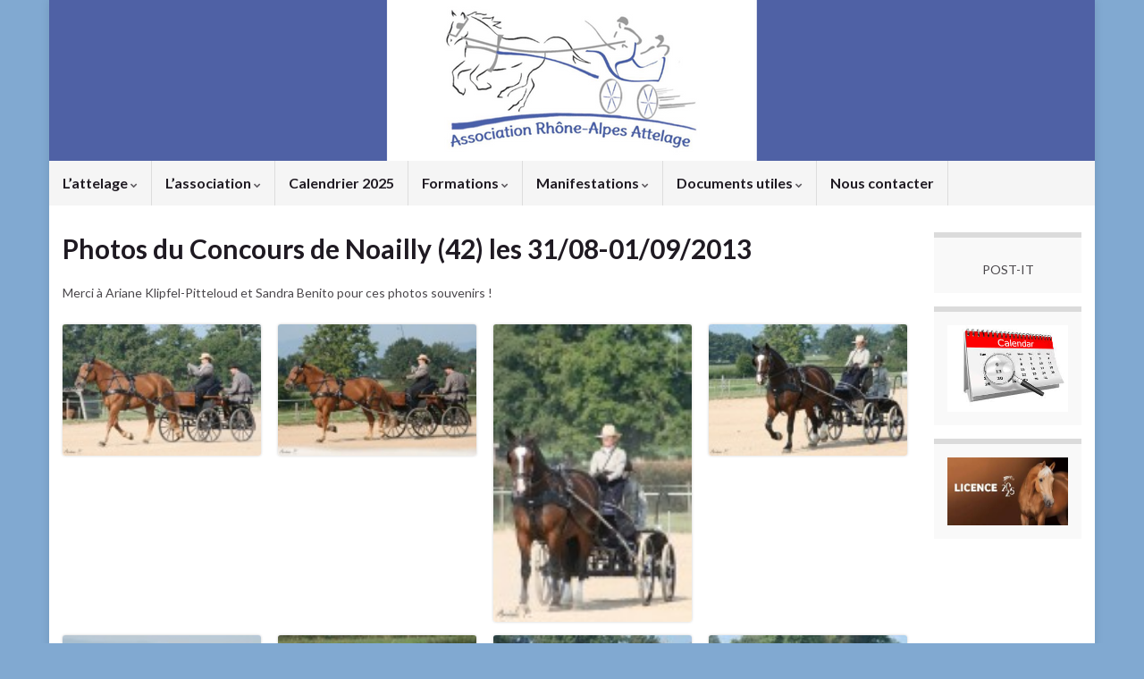

--- FILE ---
content_type: text/html; charset=UTF-8
request_url: https://araa.info/photos-du-concours-de-noailly-42-le-3008-01092013/
body_size: 13906
content:
<!DOCTYPE html><!--[if IE 7]>
<html class="ie ie7" lang="fr-FR">
<![endif]-->
<!--[if IE 8]>
<html class="ie ie8" lang="fr-FR">
<![endif]-->
<!--[if !(IE 7) & !(IE 8)]><!-->
<html lang="fr-FR">
<!--<![endif]-->
    <head>
        <meta charset="UTF-8">
        <meta http-equiv="X-UA-Compatible" content="IE=edge">
        <meta name="viewport" content="width=device-width, initial-scale=1">
        <meta name='robots' content='index, follow, max-image-preview:large, max-snippet:-1, max-video-preview:-1' />

	<!-- This site is optimized with the Yoast SEO plugin v20.7 - https://yoast.com/wordpress/plugins/seo/ -->
	<title>Photos du Concours de Noailly (42) les 31/08-01/09/2013 - Association Rhône-Alpes Attelage</title>
	<link rel="canonical" href="https://araa.info/photos-du-concours-de-noailly-42-le-3008-01092013/" />
	<meta property="og:locale" content="fr_FR" />
	<meta property="og:type" content="article" />
	<meta property="og:title" content="Photos du Concours de Noailly (42) les 31/08-01/09/2013 - Association Rhône-Alpes Attelage" />
	<meta property="og:description" content="Merci à Ariane Klipfel-Pitteloud et Sandra Benito pour ces photos souvenirs !" />
	<meta property="og:url" content="https://araa.info/photos-du-concours-de-noailly-42-le-3008-01092013/" />
	<meta property="og:site_name" content="Association Rhône-Alpes Attelage" />
	<meta property="article:publisher" content="https://www.facebook.com/araa.info" />
	<meta property="article:author" content="https://www.facebook.com/araa.info" />
	<meta property="article:published_time" content="2013-08-31T06:25:54+00:00" />
	<meta property="article:modified_time" content="2023-02-15T20:59:41+00:00" />
	<meta property="og:image" content="https://araa.info/wp-content/uploads/2013/09/dressage-amateur-1-150x99.jpg" />
	<meta name="author" content="admin" />
	<meta name="twitter:label1" content="Écrit par" />
	<meta name="twitter:data1" content="admin" />
	<script type="application/ld+json" class="yoast-schema-graph">{"@context":"https://schema.org","@graph":[{"@type":"Article","@id":"https://araa.info/photos-du-concours-de-noailly-42-le-3008-01092013/#article","isPartOf":{"@id":"https://araa.info/photos-du-concours-de-noailly-42-le-3008-01092013/"},"author":{"name":"admin","@id":"https://araa.info/#/schema/person/fad9dc3be7269c5725770ca0e2ad8ca5"},"headline":"Photos du Concours de Noailly (42) les 31/08-01/09/2013","datePublished":"2013-08-31T06:25:54+00:00","dateModified":"2023-02-15T20:59:41+00:00","mainEntityOfPage":{"@id":"https://araa.info/photos-du-concours-de-noailly-42-le-3008-01092013/"},"wordCount":20,"commentCount":0,"publisher":{"@id":"https://araa.info/#organization"},"articleSection":["Concours en Rhône-Alpes","Photos"],"inLanguage":"fr-FR","potentialAction":[{"@type":"CommentAction","name":"Comment","target":["https://araa.info/photos-du-concours-de-noailly-42-le-3008-01092013/#respond"]}]},{"@type":"WebPage","@id":"https://araa.info/photos-du-concours-de-noailly-42-le-3008-01092013/","url":"https://araa.info/photos-du-concours-de-noailly-42-le-3008-01092013/","name":"Photos du Concours de Noailly (42) les 31/08-01/09/2013 - Association Rhône-Alpes Attelage","isPartOf":{"@id":"https://araa.info/#website"},"datePublished":"2013-08-31T06:25:54+00:00","dateModified":"2023-02-15T20:59:41+00:00","breadcrumb":{"@id":"https://araa.info/photos-du-concours-de-noailly-42-le-3008-01092013/#breadcrumb"},"inLanguage":"fr-FR","potentialAction":[{"@type":"ReadAction","target":["https://araa.info/photos-du-concours-de-noailly-42-le-3008-01092013/"]}]},{"@type":"BreadcrumbList","@id":"https://araa.info/photos-du-concours-de-noailly-42-le-3008-01092013/#breadcrumb","itemListElement":[{"@type":"ListItem","position":1,"name":"Home","item":"https://araa.info/"},{"@type":"ListItem","position":2,"name":"Photos du Concours de Noailly (42) les 31/08-01/09/2013"}]},{"@type":"WebSite","@id":"https://araa.info/#website","url":"https://araa.info/","name":"Association Rhône-Alpes Attelage","description":"Site informatif sur l&#039;Association et l&#039;attelage en région Rhône-Alpes","publisher":{"@id":"https://araa.info/#organization"},"potentialAction":[{"@type":"SearchAction","target":{"@type":"EntryPoint","urlTemplate":"https://araa.info/?s={search_term_string}"},"query-input":"required name=search_term_string"}],"inLanguage":"fr-FR"},{"@type":"Organization","@id":"https://araa.info/#organization","name":"Association Rhône-Alpes Attelage","url":"https://araa.info/","logo":{"@type":"ImageObject","inLanguage":"fr-FR","@id":"https://araa.info/#/schema/logo/image/","url":"http://araa.info/wp-content/uploads/2023/01/logo-ARAA-carre.gif","contentUrl":"http://araa.info/wp-content/uploads/2023/01/logo-ARAA-carre.gif","width":1303,"height":1303,"caption":"Association Rhône-Alpes Attelage"},"image":{"@id":"https://araa.info/#/schema/logo/image/"},"sameAs":["https://www.facebook.com/araa.info"]},{"@type":"Person","@id":"https://araa.info/#/schema/person/fad9dc3be7269c5725770ca0e2ad8ca5","name":"admin","image":{"@type":"ImageObject","inLanguage":"fr-FR","@id":"https://araa.info/#/schema/person/image/","url":"https://araa.info/wp-content/uploads/2023/01/cropped-logo-ARAA-carre-150x150.gif","contentUrl":"https://araa.info/wp-content/uploads/2023/01/cropped-logo-ARAA-carre-150x150.gif","caption":"admin"},"sameAs":["http://araa.info","https://www.facebook.com/araa.info"]}]}</script>
	<!-- / Yoast SEO plugin. -->


<link rel='dns-prefetch' href='//maxcdn.bootstrapcdn.com' />
<link rel="alternate" type="application/rss+xml" title="Association Rhône-Alpes Attelage &raquo; Flux" href="https://araa.info/feed/" />
<link rel="alternate" type="application/rss+xml" title="Association Rhône-Alpes Attelage &raquo; Flux des commentaires" href="https://araa.info/comments/feed/" />
<link rel="alternate" type="application/rss+xml" title="Association Rhône-Alpes Attelage &raquo; Photos du Concours de Noailly (42) les 31/08-01/09/2013 Flux des commentaires" href="https://araa.info/photos-du-concours-de-noailly-42-le-3008-01092013/feed/" />
		<!-- This site uses the Google Analytics by MonsterInsights plugin v9.11.1 - Using Analytics tracking - https://www.monsterinsights.com/ -->
							<script src="//www.googletagmanager.com/gtag/js?id=G-YPCLEW6XNP"  data-cfasync="false" data-wpfc-render="false" type="text/javascript" async></script>
			<script data-cfasync="false" data-wpfc-render="false" type="text/javascript">
				var mi_version = '9.11.1';
				var mi_track_user = true;
				var mi_no_track_reason = '';
								var MonsterInsightsDefaultLocations = {"page_location":"https:\/\/araa.info\/photos-du-concours-de-noailly-42-le-3008-01092013\/"};
								if ( typeof MonsterInsightsPrivacyGuardFilter === 'function' ) {
					var MonsterInsightsLocations = (typeof MonsterInsightsExcludeQuery === 'object') ? MonsterInsightsPrivacyGuardFilter( MonsterInsightsExcludeQuery ) : MonsterInsightsPrivacyGuardFilter( MonsterInsightsDefaultLocations );
				} else {
					var MonsterInsightsLocations = (typeof MonsterInsightsExcludeQuery === 'object') ? MonsterInsightsExcludeQuery : MonsterInsightsDefaultLocations;
				}

								var disableStrs = [
										'ga-disable-G-YPCLEW6XNP',
									];

				/* Function to detect opted out users */
				function __gtagTrackerIsOptedOut() {
					for (var index = 0; index < disableStrs.length; index++) {
						if (document.cookie.indexOf(disableStrs[index] + '=true') > -1) {
							return true;
						}
					}

					return false;
				}

				/* Disable tracking if the opt-out cookie exists. */
				if (__gtagTrackerIsOptedOut()) {
					for (var index = 0; index < disableStrs.length; index++) {
						window[disableStrs[index]] = true;
					}
				}

				/* Opt-out function */
				function __gtagTrackerOptout() {
					for (var index = 0; index < disableStrs.length; index++) {
						document.cookie = disableStrs[index] + '=true; expires=Thu, 31 Dec 2099 23:59:59 UTC; path=/';
						window[disableStrs[index]] = true;
					}
				}

				if ('undefined' === typeof gaOptout) {
					function gaOptout() {
						__gtagTrackerOptout();
					}
				}
								window.dataLayer = window.dataLayer || [];

				window.MonsterInsightsDualTracker = {
					helpers: {},
					trackers: {},
				};
				if (mi_track_user) {
					function __gtagDataLayer() {
						dataLayer.push(arguments);
					}

					function __gtagTracker(type, name, parameters) {
						if (!parameters) {
							parameters = {};
						}

						if (parameters.send_to) {
							__gtagDataLayer.apply(null, arguments);
							return;
						}

						if (type === 'event') {
														parameters.send_to = monsterinsights_frontend.v4_id;
							var hookName = name;
							if (typeof parameters['event_category'] !== 'undefined') {
								hookName = parameters['event_category'] + ':' + name;
							}

							if (typeof MonsterInsightsDualTracker.trackers[hookName] !== 'undefined') {
								MonsterInsightsDualTracker.trackers[hookName](parameters);
							} else {
								__gtagDataLayer('event', name, parameters);
							}
							
						} else {
							__gtagDataLayer.apply(null, arguments);
						}
					}

					__gtagTracker('js', new Date());
					__gtagTracker('set', {
						'developer_id.dZGIzZG': true,
											});
					if ( MonsterInsightsLocations.page_location ) {
						__gtagTracker('set', MonsterInsightsLocations);
					}
										__gtagTracker('config', 'G-YPCLEW6XNP', {"forceSSL":"true","link_attribution":"true"} );
										window.gtag = __gtagTracker;										(function () {
						/* https://developers.google.com/analytics/devguides/collection/analyticsjs/ */
						/* ga and __gaTracker compatibility shim. */
						var noopfn = function () {
							return null;
						};
						var newtracker = function () {
							return new Tracker();
						};
						var Tracker = function () {
							return null;
						};
						var p = Tracker.prototype;
						p.get = noopfn;
						p.set = noopfn;
						p.send = function () {
							var args = Array.prototype.slice.call(arguments);
							args.unshift('send');
							__gaTracker.apply(null, args);
						};
						var __gaTracker = function () {
							var len = arguments.length;
							if (len === 0) {
								return;
							}
							var f = arguments[len - 1];
							if (typeof f !== 'object' || f === null || typeof f.hitCallback !== 'function') {
								if ('send' === arguments[0]) {
									var hitConverted, hitObject = false, action;
									if ('event' === arguments[1]) {
										if ('undefined' !== typeof arguments[3]) {
											hitObject = {
												'eventAction': arguments[3],
												'eventCategory': arguments[2],
												'eventLabel': arguments[4],
												'value': arguments[5] ? arguments[5] : 1,
											}
										}
									}
									if ('pageview' === arguments[1]) {
										if ('undefined' !== typeof arguments[2]) {
											hitObject = {
												'eventAction': 'page_view',
												'page_path': arguments[2],
											}
										}
									}
									if (typeof arguments[2] === 'object') {
										hitObject = arguments[2];
									}
									if (typeof arguments[5] === 'object') {
										Object.assign(hitObject, arguments[5]);
									}
									if ('undefined' !== typeof arguments[1].hitType) {
										hitObject = arguments[1];
										if ('pageview' === hitObject.hitType) {
											hitObject.eventAction = 'page_view';
										}
									}
									if (hitObject) {
										action = 'timing' === arguments[1].hitType ? 'timing_complete' : hitObject.eventAction;
										hitConverted = mapArgs(hitObject);
										__gtagTracker('event', action, hitConverted);
									}
								}
								return;
							}

							function mapArgs(args) {
								var arg, hit = {};
								var gaMap = {
									'eventCategory': 'event_category',
									'eventAction': 'event_action',
									'eventLabel': 'event_label',
									'eventValue': 'event_value',
									'nonInteraction': 'non_interaction',
									'timingCategory': 'event_category',
									'timingVar': 'name',
									'timingValue': 'value',
									'timingLabel': 'event_label',
									'page': 'page_path',
									'location': 'page_location',
									'title': 'page_title',
									'referrer' : 'page_referrer',
								};
								for (arg in args) {
																		if (!(!args.hasOwnProperty(arg) || !gaMap.hasOwnProperty(arg))) {
										hit[gaMap[arg]] = args[arg];
									} else {
										hit[arg] = args[arg];
									}
								}
								return hit;
							}

							try {
								f.hitCallback();
							} catch (ex) {
							}
						};
						__gaTracker.create = newtracker;
						__gaTracker.getByName = newtracker;
						__gaTracker.getAll = function () {
							return [];
						};
						__gaTracker.remove = noopfn;
						__gaTracker.loaded = true;
						window['__gaTracker'] = __gaTracker;
					})();
									} else {
										console.log("");
					(function () {
						function __gtagTracker() {
							return null;
						}

						window['__gtagTracker'] = __gtagTracker;
						window['gtag'] = __gtagTracker;
					})();
									}
			</script>
							<!-- / Google Analytics by MonsterInsights -->
		<script type="text/javascript">
/* <![CDATA[ */
window._wpemojiSettings = {"baseUrl":"https:\/\/s.w.org\/images\/core\/emoji\/14.0.0\/72x72\/","ext":".png","svgUrl":"https:\/\/s.w.org\/images\/core\/emoji\/14.0.0\/svg\/","svgExt":".svg","source":{"concatemoji":"https:\/\/araa.info\/wp-includes\/js\/wp-emoji-release.min.js?ver=6.4.7"}};
/*! This file is auto-generated */
!function(i,n){var o,s,e;function c(e){try{var t={supportTests:e,timestamp:(new Date).valueOf()};sessionStorage.setItem(o,JSON.stringify(t))}catch(e){}}function p(e,t,n){e.clearRect(0,0,e.canvas.width,e.canvas.height),e.fillText(t,0,0);var t=new Uint32Array(e.getImageData(0,0,e.canvas.width,e.canvas.height).data),r=(e.clearRect(0,0,e.canvas.width,e.canvas.height),e.fillText(n,0,0),new Uint32Array(e.getImageData(0,0,e.canvas.width,e.canvas.height).data));return t.every(function(e,t){return e===r[t]})}function u(e,t,n){switch(t){case"flag":return n(e,"\ud83c\udff3\ufe0f\u200d\u26a7\ufe0f","\ud83c\udff3\ufe0f\u200b\u26a7\ufe0f")?!1:!n(e,"\ud83c\uddfa\ud83c\uddf3","\ud83c\uddfa\u200b\ud83c\uddf3")&&!n(e,"\ud83c\udff4\udb40\udc67\udb40\udc62\udb40\udc65\udb40\udc6e\udb40\udc67\udb40\udc7f","\ud83c\udff4\u200b\udb40\udc67\u200b\udb40\udc62\u200b\udb40\udc65\u200b\udb40\udc6e\u200b\udb40\udc67\u200b\udb40\udc7f");case"emoji":return!n(e,"\ud83e\udef1\ud83c\udffb\u200d\ud83e\udef2\ud83c\udfff","\ud83e\udef1\ud83c\udffb\u200b\ud83e\udef2\ud83c\udfff")}return!1}function f(e,t,n){var r="undefined"!=typeof WorkerGlobalScope&&self instanceof WorkerGlobalScope?new OffscreenCanvas(300,150):i.createElement("canvas"),a=r.getContext("2d",{willReadFrequently:!0}),o=(a.textBaseline="top",a.font="600 32px Arial",{});return e.forEach(function(e){o[e]=t(a,e,n)}),o}function t(e){var t=i.createElement("script");t.src=e,t.defer=!0,i.head.appendChild(t)}"undefined"!=typeof Promise&&(o="wpEmojiSettingsSupports",s=["flag","emoji"],n.supports={everything:!0,everythingExceptFlag:!0},e=new Promise(function(e){i.addEventListener("DOMContentLoaded",e,{once:!0})}),new Promise(function(t){var n=function(){try{var e=JSON.parse(sessionStorage.getItem(o));if("object"==typeof e&&"number"==typeof e.timestamp&&(new Date).valueOf()<e.timestamp+604800&&"object"==typeof e.supportTests)return e.supportTests}catch(e){}return null}();if(!n){if("undefined"!=typeof Worker&&"undefined"!=typeof OffscreenCanvas&&"undefined"!=typeof URL&&URL.createObjectURL&&"undefined"!=typeof Blob)try{var e="postMessage("+f.toString()+"("+[JSON.stringify(s),u.toString(),p.toString()].join(",")+"));",r=new Blob([e],{type:"text/javascript"}),a=new Worker(URL.createObjectURL(r),{name:"wpTestEmojiSupports"});return void(a.onmessage=function(e){c(n=e.data),a.terminate(),t(n)})}catch(e){}c(n=f(s,u,p))}t(n)}).then(function(e){for(var t in e)n.supports[t]=e[t],n.supports.everything=n.supports.everything&&n.supports[t],"flag"!==t&&(n.supports.everythingExceptFlag=n.supports.everythingExceptFlag&&n.supports[t]);n.supports.everythingExceptFlag=n.supports.everythingExceptFlag&&!n.supports.flag,n.DOMReady=!1,n.readyCallback=function(){n.DOMReady=!0}}).then(function(){return e}).then(function(){var e;n.supports.everything||(n.readyCallback(),(e=n.source||{}).concatemoji?t(e.concatemoji):e.wpemoji&&e.twemoji&&(t(e.twemoji),t(e.wpemoji)))}))}((window,document),window._wpemojiSettings);
/* ]]> */
</script>
<link rel='stylesheet' id='colorbox-theme5-css' href='https://araa.info/wp-content/plugins/jquery-lightbox-for-native-galleries/colorbox/theme5/colorbox.css?ver=1.3.14' type='text/css' media='screen' />
<style id='wp-emoji-styles-inline-css' type='text/css'>

	img.wp-smiley, img.emoji {
		display: inline !important;
		border: none !important;
		box-shadow: none !important;
		height: 1em !important;
		width: 1em !important;
		margin: 0 0.07em !important;
		vertical-align: -0.1em !important;
		background: none !important;
		padding: 0 !important;
	}
</style>
<link rel='stylesheet' id='wp-block-library-css' href='https://araa.info/wp-includes/css/dist/block-library/style.min.css?ver=6.4.7' type='text/css' media='all' />
<style id='classic-theme-styles-inline-css' type='text/css'>
/*! This file is auto-generated */
.wp-block-button__link{color:#fff;background-color:#32373c;border-radius:9999px;box-shadow:none;text-decoration:none;padding:calc(.667em + 2px) calc(1.333em + 2px);font-size:1.125em}.wp-block-file__button{background:#32373c;color:#fff;text-decoration:none}
</style>
<style id='global-styles-inline-css' type='text/css'>
body{--wp--preset--color--black: #000000;--wp--preset--color--cyan-bluish-gray: #abb8c3;--wp--preset--color--white: #ffffff;--wp--preset--color--pale-pink: #f78da7;--wp--preset--color--vivid-red: #cf2e2e;--wp--preset--color--luminous-vivid-orange: #ff6900;--wp--preset--color--luminous-vivid-amber: #fcb900;--wp--preset--color--light-green-cyan: #7bdcb5;--wp--preset--color--vivid-green-cyan: #00d084;--wp--preset--color--pale-cyan-blue: #8ed1fc;--wp--preset--color--vivid-cyan-blue: #0693e3;--wp--preset--color--vivid-purple: #9b51e0;--wp--preset--gradient--vivid-cyan-blue-to-vivid-purple: linear-gradient(135deg,rgba(6,147,227,1) 0%,rgb(155,81,224) 100%);--wp--preset--gradient--light-green-cyan-to-vivid-green-cyan: linear-gradient(135deg,rgb(122,220,180) 0%,rgb(0,208,130) 100%);--wp--preset--gradient--luminous-vivid-amber-to-luminous-vivid-orange: linear-gradient(135deg,rgba(252,185,0,1) 0%,rgba(255,105,0,1) 100%);--wp--preset--gradient--luminous-vivid-orange-to-vivid-red: linear-gradient(135deg,rgba(255,105,0,1) 0%,rgb(207,46,46) 100%);--wp--preset--gradient--very-light-gray-to-cyan-bluish-gray: linear-gradient(135deg,rgb(238,238,238) 0%,rgb(169,184,195) 100%);--wp--preset--gradient--cool-to-warm-spectrum: linear-gradient(135deg,rgb(74,234,220) 0%,rgb(151,120,209) 20%,rgb(207,42,186) 40%,rgb(238,44,130) 60%,rgb(251,105,98) 80%,rgb(254,248,76) 100%);--wp--preset--gradient--blush-light-purple: linear-gradient(135deg,rgb(255,206,236) 0%,rgb(152,150,240) 100%);--wp--preset--gradient--blush-bordeaux: linear-gradient(135deg,rgb(254,205,165) 0%,rgb(254,45,45) 50%,rgb(107,0,62) 100%);--wp--preset--gradient--luminous-dusk: linear-gradient(135deg,rgb(255,203,112) 0%,rgb(199,81,192) 50%,rgb(65,88,208) 100%);--wp--preset--gradient--pale-ocean: linear-gradient(135deg,rgb(255,245,203) 0%,rgb(182,227,212) 50%,rgb(51,167,181) 100%);--wp--preset--gradient--electric-grass: linear-gradient(135deg,rgb(202,248,128) 0%,rgb(113,206,126) 100%);--wp--preset--gradient--midnight: linear-gradient(135deg,rgb(2,3,129) 0%,rgb(40,116,252) 100%);--wp--preset--font-size--small: 14px;--wp--preset--font-size--medium: 20px;--wp--preset--font-size--large: 20px;--wp--preset--font-size--x-large: 42px;--wp--preset--font-size--tiny: 10px;--wp--preset--font-size--regular: 16px;--wp--preset--font-size--larger: 26px;--wp--preset--spacing--20: 0.44rem;--wp--preset--spacing--30: 0.67rem;--wp--preset--spacing--40: 1rem;--wp--preset--spacing--50: 1.5rem;--wp--preset--spacing--60: 2.25rem;--wp--preset--spacing--70: 3.38rem;--wp--preset--spacing--80: 5.06rem;--wp--preset--shadow--natural: 6px 6px 9px rgba(0, 0, 0, 0.2);--wp--preset--shadow--deep: 12px 12px 50px rgba(0, 0, 0, 0.4);--wp--preset--shadow--sharp: 6px 6px 0px rgba(0, 0, 0, 0.2);--wp--preset--shadow--outlined: 6px 6px 0px -3px rgba(255, 255, 255, 1), 6px 6px rgba(0, 0, 0, 1);--wp--preset--shadow--crisp: 6px 6px 0px rgba(0, 0, 0, 1);}:where(.is-layout-flex){gap: 0.5em;}:where(.is-layout-grid){gap: 0.5em;}body .is-layout-flow > .alignleft{float: left;margin-inline-start: 0;margin-inline-end: 2em;}body .is-layout-flow > .alignright{float: right;margin-inline-start: 2em;margin-inline-end: 0;}body .is-layout-flow > .aligncenter{margin-left: auto !important;margin-right: auto !important;}body .is-layout-constrained > .alignleft{float: left;margin-inline-start: 0;margin-inline-end: 2em;}body .is-layout-constrained > .alignright{float: right;margin-inline-start: 2em;margin-inline-end: 0;}body .is-layout-constrained > .aligncenter{margin-left: auto !important;margin-right: auto !important;}body .is-layout-constrained > :where(:not(.alignleft):not(.alignright):not(.alignfull)){max-width: var(--wp--style--global--content-size);margin-left: auto !important;margin-right: auto !important;}body .is-layout-constrained > .alignwide{max-width: var(--wp--style--global--wide-size);}body .is-layout-flex{display: flex;}body .is-layout-flex{flex-wrap: wrap;align-items: center;}body .is-layout-flex > *{margin: 0;}body .is-layout-grid{display: grid;}body .is-layout-grid > *{margin: 0;}:where(.wp-block-columns.is-layout-flex){gap: 2em;}:where(.wp-block-columns.is-layout-grid){gap: 2em;}:where(.wp-block-post-template.is-layout-flex){gap: 1.25em;}:where(.wp-block-post-template.is-layout-grid){gap: 1.25em;}.has-black-color{color: var(--wp--preset--color--black) !important;}.has-cyan-bluish-gray-color{color: var(--wp--preset--color--cyan-bluish-gray) !important;}.has-white-color{color: var(--wp--preset--color--white) !important;}.has-pale-pink-color{color: var(--wp--preset--color--pale-pink) !important;}.has-vivid-red-color{color: var(--wp--preset--color--vivid-red) !important;}.has-luminous-vivid-orange-color{color: var(--wp--preset--color--luminous-vivid-orange) !important;}.has-luminous-vivid-amber-color{color: var(--wp--preset--color--luminous-vivid-amber) !important;}.has-light-green-cyan-color{color: var(--wp--preset--color--light-green-cyan) !important;}.has-vivid-green-cyan-color{color: var(--wp--preset--color--vivid-green-cyan) !important;}.has-pale-cyan-blue-color{color: var(--wp--preset--color--pale-cyan-blue) !important;}.has-vivid-cyan-blue-color{color: var(--wp--preset--color--vivid-cyan-blue) !important;}.has-vivid-purple-color{color: var(--wp--preset--color--vivid-purple) !important;}.has-black-background-color{background-color: var(--wp--preset--color--black) !important;}.has-cyan-bluish-gray-background-color{background-color: var(--wp--preset--color--cyan-bluish-gray) !important;}.has-white-background-color{background-color: var(--wp--preset--color--white) !important;}.has-pale-pink-background-color{background-color: var(--wp--preset--color--pale-pink) !important;}.has-vivid-red-background-color{background-color: var(--wp--preset--color--vivid-red) !important;}.has-luminous-vivid-orange-background-color{background-color: var(--wp--preset--color--luminous-vivid-orange) !important;}.has-luminous-vivid-amber-background-color{background-color: var(--wp--preset--color--luminous-vivid-amber) !important;}.has-light-green-cyan-background-color{background-color: var(--wp--preset--color--light-green-cyan) !important;}.has-vivid-green-cyan-background-color{background-color: var(--wp--preset--color--vivid-green-cyan) !important;}.has-pale-cyan-blue-background-color{background-color: var(--wp--preset--color--pale-cyan-blue) !important;}.has-vivid-cyan-blue-background-color{background-color: var(--wp--preset--color--vivid-cyan-blue) !important;}.has-vivid-purple-background-color{background-color: var(--wp--preset--color--vivid-purple) !important;}.has-black-border-color{border-color: var(--wp--preset--color--black) !important;}.has-cyan-bluish-gray-border-color{border-color: var(--wp--preset--color--cyan-bluish-gray) !important;}.has-white-border-color{border-color: var(--wp--preset--color--white) !important;}.has-pale-pink-border-color{border-color: var(--wp--preset--color--pale-pink) !important;}.has-vivid-red-border-color{border-color: var(--wp--preset--color--vivid-red) !important;}.has-luminous-vivid-orange-border-color{border-color: var(--wp--preset--color--luminous-vivid-orange) !important;}.has-luminous-vivid-amber-border-color{border-color: var(--wp--preset--color--luminous-vivid-amber) !important;}.has-light-green-cyan-border-color{border-color: var(--wp--preset--color--light-green-cyan) !important;}.has-vivid-green-cyan-border-color{border-color: var(--wp--preset--color--vivid-green-cyan) !important;}.has-pale-cyan-blue-border-color{border-color: var(--wp--preset--color--pale-cyan-blue) !important;}.has-vivid-cyan-blue-border-color{border-color: var(--wp--preset--color--vivid-cyan-blue) !important;}.has-vivid-purple-border-color{border-color: var(--wp--preset--color--vivid-purple) !important;}.has-vivid-cyan-blue-to-vivid-purple-gradient-background{background: var(--wp--preset--gradient--vivid-cyan-blue-to-vivid-purple) !important;}.has-light-green-cyan-to-vivid-green-cyan-gradient-background{background: var(--wp--preset--gradient--light-green-cyan-to-vivid-green-cyan) !important;}.has-luminous-vivid-amber-to-luminous-vivid-orange-gradient-background{background: var(--wp--preset--gradient--luminous-vivid-amber-to-luminous-vivid-orange) !important;}.has-luminous-vivid-orange-to-vivid-red-gradient-background{background: var(--wp--preset--gradient--luminous-vivid-orange-to-vivid-red) !important;}.has-very-light-gray-to-cyan-bluish-gray-gradient-background{background: var(--wp--preset--gradient--very-light-gray-to-cyan-bluish-gray) !important;}.has-cool-to-warm-spectrum-gradient-background{background: var(--wp--preset--gradient--cool-to-warm-spectrum) !important;}.has-blush-light-purple-gradient-background{background: var(--wp--preset--gradient--blush-light-purple) !important;}.has-blush-bordeaux-gradient-background{background: var(--wp--preset--gradient--blush-bordeaux) !important;}.has-luminous-dusk-gradient-background{background: var(--wp--preset--gradient--luminous-dusk) !important;}.has-pale-ocean-gradient-background{background: var(--wp--preset--gradient--pale-ocean) !important;}.has-electric-grass-gradient-background{background: var(--wp--preset--gradient--electric-grass) !important;}.has-midnight-gradient-background{background: var(--wp--preset--gradient--midnight) !important;}.has-small-font-size{font-size: var(--wp--preset--font-size--small) !important;}.has-medium-font-size{font-size: var(--wp--preset--font-size--medium) !important;}.has-large-font-size{font-size: var(--wp--preset--font-size--large) !important;}.has-x-large-font-size{font-size: var(--wp--preset--font-size--x-large) !important;}
.wp-block-navigation a:where(:not(.wp-element-button)){color: inherit;}
:where(.wp-block-post-template.is-layout-flex){gap: 1.25em;}:where(.wp-block-post-template.is-layout-grid){gap: 1.25em;}
:where(.wp-block-columns.is-layout-flex){gap: 2em;}:where(.wp-block-columns.is-layout-grid){gap: 2em;}
.wp-block-pullquote{font-size: 1.5em;line-height: 1.6;}
</style>
<link rel='stylesheet' id='cff-css' href='https://araa.info/wp-content/plugins/custom-facebook-feed/assets/css/cff-style.min.css?ver=4.2.6' type='text/css' media='all' />
<link rel='stylesheet' id='sb-font-awesome-css' href='https://maxcdn.bootstrapcdn.com/font-awesome/4.7.0/css/font-awesome.min.css?ver=6.4.7' type='text/css' media='all' />
<link rel='stylesheet' id='bootstrap-css' href='https://araa.info/wp-content/themes/graphene/bootstrap/css/bootstrap.min.css?ver=6.4.7' type='text/css' media='all' />
<link rel='stylesheet' id='font-awesome-css' href='https://araa.info/wp-content/themes/graphene/fonts/font-awesome/css/font-awesome.min.css?ver=6.4.7' type='text/css' media='all' />
<link rel='stylesheet' id='graphene-css' href='https://araa.info/wp-content/themes/graphene/style.css?ver=2.9.4' type='text/css' media='screen' />
<link rel='stylesheet' id='graphene-responsive-css' href='https://araa.info/wp-content/themes/graphene/responsive.css?ver=2.9.4' type='text/css' media='all' />
<link rel='stylesheet' id='graphene-blocks-css' href='https://araa.info/wp-content/themes/graphene/blocks.css?ver=2.9.4' type='text/css' media='all' />
<script type="text/javascript" src="https://araa.info/wp-includes/js/jquery/jquery.min.js?ver=3.7.1" id="jquery-core-js"></script>
<script type="text/javascript" src="https://araa.info/wp-includes/js/jquery/jquery-migrate.min.js?ver=3.4.1" id="jquery-migrate-js"></script>
<script type="text/javascript" src="https://araa.info/wp-content/plugins/jquery-lightbox-for-native-galleries/colorbox/jquery.colorbox-min.js?ver=1.3.14" id="colorbox-js"></script>
<script type="text/javascript" src="https://araa.info/wp-content/plugins/google-analytics-for-wordpress/assets/js/frontend-gtag.min.js?ver=9.11.1" id="monsterinsights-frontend-script-js" async="async" data-wp-strategy="async"></script>
<script data-cfasync="false" data-wpfc-render="false" type="text/javascript" id='monsterinsights-frontend-script-js-extra'>/* <![CDATA[ */
var monsterinsights_frontend = {"js_events_tracking":"true","download_extensions":"doc,pdf,ppt,zip,xls,docx,pptx,xlsx","inbound_paths":"[{\"path\":\"\\\/go\\\/\",\"label\":\"affiliate\"},{\"path\":\"\\\/recommend\\\/\",\"label\":\"affiliate\"}]","home_url":"https:\/\/araa.info","hash_tracking":"false","v4_id":"G-YPCLEW6XNP"};/* ]]> */
</script>
<script defer type="text/javascript" src="https://araa.info/wp-content/themes/graphene/bootstrap/js/bootstrap.min.js?ver=2.9.4" id="bootstrap-js"></script>
<script defer type="text/javascript" src="https://araa.info/wp-content/themes/graphene/js/bootstrap-hover-dropdown/bootstrap-hover-dropdown.min.js?ver=2.9.4" id="bootstrap-hover-dropdown-js"></script>
<script defer type="text/javascript" src="https://araa.info/wp-content/themes/graphene/js/bootstrap-submenu/bootstrap-submenu.min.js?ver=2.9.4" id="bootstrap-submenu-js"></script>
<script defer type="text/javascript" src="https://araa.info/wp-content/themes/graphene/js/jquery.infinitescroll.min.js?ver=2.9.4" id="infinite-scroll-js"></script>
<script type="text/javascript" id="graphene-js-extra">
/* <![CDATA[ */
var grapheneJS = {"siteurl":"https:\/\/araa.info","ajaxurl":"https:\/\/araa.info\/wp-admin\/admin-ajax.php","templateUrl":"https:\/\/araa.info\/wp-content\/themes\/graphene","isSingular":"1","enableStickyMenu":"","shouldShowComments":"","commentsOrder":"newest","sliderDisable":"","sliderInterval":"6000","infScrollBtnLbl":"Lire plus","infScrollOn":"1","infScrollCommentsOn":"","totalPosts":"1","postsPerPage":"10","isPageNavi":"","infScrollMsgText":"Fetching window.grapheneInfScrollItemsPerPage of window.grapheneInfScrollItemsLeft items left ...","infScrollMsgTextPlural":"Fetching window.grapheneInfScrollItemsPerPage of window.grapheneInfScrollItemsLeft items left ...","infScrollFinishedText":"All loaded!","commentsPerPage":"50","totalComments":"0","infScrollCommentsMsg":"R\u00e9cup\u00e9ration de window.grapheneInfScrollCommentsPerPage commentaires sur window.grapheneInfScrollCommentsLeft laiss\u00e9s","infScrollCommentsMsgPlural":"","infScrollCommentsFinishedMsg":"All comments loaded!","disableLiveSearch":"1","txtNoResult":"No result found.","isMasonry":""};
/* ]]> */
</script>
<script defer type="text/javascript" src="https://araa.info/wp-content/themes/graphene/js/graphene.js?ver=2.9.4" id="graphene-js"></script>
<link rel="https://api.w.org/" href="https://araa.info/wp-json/" /><link rel="alternate" type="application/json" href="https://araa.info/wp-json/wp/v2/posts/3113" /><link rel="EditURI" type="application/rsd+xml" title="RSD" href="https://araa.info/xmlrpc.php?rsd" />
<meta name="generator" content="WordPress 6.4.7" />
<link rel='shortlink' href='https://araa.info/?p=3113' />
<link rel="alternate" type="application/json+oembed" href="https://araa.info/wp-json/oembed/1.0/embed?url=https%3A%2F%2Faraa.info%2Fphotos-du-concours-de-noailly-42-le-3008-01092013%2F" />
<link rel="alternate" type="text/xml+oembed" href="https://araa.info/wp-json/oembed/1.0/embed?url=https%3A%2F%2Faraa.info%2Fphotos-du-concours-de-noailly-42-le-3008-01092013%2F&#038;format=xml" />
		<script>
		   WebFontConfig = {
		      google: { 
		      	families: ["Lato:400,400i,700,700i&display=swap"]		      }
		   };

		   (function(d) {
		      var wf = d.createElement('script'), s = d.scripts[0];
		      wf.src = 'https://ajax.googleapis.com/ajax/libs/webfont/1.6.26/webfont.js';
		      wf.async = true;
		      s.parentNode.insertBefore(wf, s);
		   })(document);
		</script>
	<style type="text/css">
.sticky {border-color: #fff}body{background-image:none}.header_title, .header_title a, .header_title a:visited, .header_title a:hover, .header_desc {color:#blank}.entry-content, .sidebar, .comment-entry{ font-size:14px; }.carousel, .carousel .item{height:320px}@media (max-width: 991px) {.carousel, .carousel .item{height:250px}}#header{max-height:200px}
</style>
		<script type="application/ld+json">{"@context":"http:\/\/schema.org","@type":"Article","mainEntityOfPage":"https:\/\/araa.info\/photos-du-concours-de-noailly-42-le-3008-01092013\/","publisher":{"@type":"Organization","name":"Association Rh\u00f4ne-Alpes Attelage","logo":{"@type":"ImageObject","url":"https:\/\/araa.info\/wp-content\/uploads\/2023\/01\/cropped-logo-ARAA-carre-32x32.gif","height":32,"width":32}},"headline":"Photos du Concours de Noailly (42) les 31\/08-01\/09\/2013","datePublished":"2013-08-31T07:25:54+00:00","dateModified":"2023-02-15T21:59:41+00:00","description":"Merci \u00e0 Ariane Klipfel-Pitteloud et Sandra Benito pour ces photos souvenirs !","author":{"@type":"Person","name":"admin"},"image":["http:\/\/araa.info\/wp-content\/uploads\/2013\/09\/marathon-amateur-3.jpg","http:\/\/araa.info\/wp-content\/uploads\/2013\/09\/dressage-amateur-1.jpg"]}</script>
	<!-- jQuery Lightbox For Native Galleries v3.2.2 | http://www.viper007bond.com/wordpress-plugins/jquery-lightbox-for-native-galleries/ -->
<script type="text/javascript">
// <![CDATA[
	jQuery(document).ready(function($){
		$(".gallery").each(function(index, obj){
			var galleryid = Math.floor(Math.random()*10000);
			$(obj).find("a").colorbox({rel:galleryid, maxWidth:"95%", maxHeight:"95%"});
		});
		$("a.lightbox").colorbox({maxWidth:"95%", maxHeight:"95%"});
	});
// ]]>
</script>
<style type="text/css" id="custom-background-css">
body.custom-background { background-color: #81a9d1; }
</style>
	<link rel="icon" href="https://araa.info/wp-content/uploads/2023/01/cropped-logo-ARAA-carre-32x32.gif" sizes="32x32" />
<link rel="icon" href="https://araa.info/wp-content/uploads/2023/01/cropped-logo-ARAA-carre-192x192.gif" sizes="192x192" />
<link rel="apple-touch-icon" href="https://araa.info/wp-content/uploads/2023/01/cropped-logo-ARAA-carre-180x180.gif" />
<meta name="msapplication-TileImage" content="https://araa.info/wp-content/uploads/2023/01/cropped-logo-ARAA-carre-270x270.gif" />
    </head>
    <body class="post-template-default single single-post postid-3113 single-format-standard custom-background wp-embed-responsive full-width-slider layout-boxed two_col_left two-columns singular">
        
        <div class="container boxed-wrapper">
            
            

            <div id="header" class="row">

                <img src="https://araa.info/wp-content/uploads/2023/01/cropped-banniere-bleue.png" alt="Association Rhône-Alpes Attelage" title="Association Rhône-Alpes Attelage" width="1170" height="180" />                
                                    <a href="https://araa.info" id="header_img_link" title="Retour à l&#039;accueil">&nbsp;</a>                            </div>


                        <nav class="navbar row ">

                <div class="navbar-header align-center">
                		                    <button type="button" class="navbar-toggle collapsed" data-toggle="collapse" data-target="#header-menu-wrap, #secondary-menu-wrap">
	                        <span class="sr-only">Toggle navigation</span>
	                        <span class="icon-bar"></span>
	                        <span class="icon-bar"></span>
	                        <span class="icon-bar"></span>
	                    </button>
                	                    
                    
                                            <p class="header_title mobile-only">
                            <a href="https://araa.info" title="Retour à l&#039;accueil">                                Association Rhône-Alpes Attelage                            </a>                        </p>
                    
                                            
                                    </div>

                                    <div class="collapse navbar-collapse" id="header-menu-wrap">

            			<ul id="header-menu" class="nav navbar-nav flip"><li id="menu-item-768" class="menu-item menu-item-type-post_type menu-item-object-page menu-item-has-children menu-item-768"><a href="https://araa.info/lattelage/" class="dropdown-toggle" data-toggle="dropdown" data-submenu="1" data-depth="10" data-hover="dropdown" data-delay="0">L’attelage <i class="fa fa-chevron-down"></i></a>
<ul class="dropdown-menu">
	<li id="menu-item-1392" class="menu-item menu-item-type-post_type menu-item-object-page menu-item-1392"><a href="https://araa.info/lattelage/generalites/">Généralités</a></li>
	<li id="menu-item-769" class="menu-item menu-item-type-post_type menu-item-object-page menu-item-769"><a href="https://araa.info/lattelage/lattelage-de-competition/">L’attelage de compétition</a></li>
	<li id="menu-item-1530" class="menu-item menu-item-type-post_type menu-item-object-page menu-item-1530"><a href="https://araa.info/lattelage/lattelage-de-loisirs-2/">L’attelage de loisirs</a></li>
	<li id="menu-item-4386" class="menu-item menu-item-type-post_type menu-item-object-page menu-item-4386"><a href="https://araa.info/lattelage/lattelage-de-tradition/">L’attelage de tradition</a></li>
</ul>
</li>
<li id="menu-item-759" class="menu-item menu-item-type-post_type menu-item-object-page menu-item-has-children menu-item-759"><a href="https://araa.info/contact-us/" class="dropdown-toggle" data-toggle="dropdown" data-submenu="1" data-depth="10" data-hover="dropdown" data-delay="0">L’association <i class="fa fa-chevron-down"></i></a>
<ul class="dropdown-menu">
	<li id="menu-item-1398" class="menu-item menu-item-type-post_type menu-item-object-page menu-item-1398"><a href="https://araa.info/contact-us/presentation/">Présentation</a></li>
	<li id="menu-item-762" class="menu-item menu-item-type-post_type menu-item-object-page menu-item-762"><a href="https://araa.info/contact-us/composition/">Composition du Bureau</a></li>
	<li id="menu-item-760" class="menu-item menu-item-type-post_type menu-item-object-page menu-item-760"><a href="https://araa.info/contact-us/adhesion/">Adhésion 2025</a></li>
	<li id="menu-item-764" class="menu-item menu-item-type-post_type menu-item-object-page menu-item-764"><a href="https://araa.info/contact-us/licence-2025/">Licence 2025</a></li>
	<li id="menu-item-7334" class="menu-item menu-item-type-post_type menu-item-object-page menu-item-7334"><a href="https://araa.info/contact-us/boutique-2/">Boutique</a></li>
</ul>
</li>
<li id="menu-item-777" class="menu-item menu-item-type-post_type menu-item-object-page menu-item-777"><a href="https://araa.info/calendrier-2025/">Calendrier 2025</a></li>
<li id="menu-item-9" class="menu-item menu-item-type-taxonomy menu-item-object-category menu-item-has-children menu-item-9"><a href="https://araa.info/category/formations/" class="dropdown-toggle" data-toggle="dropdown" data-submenu="1" data-depth="10" data-hover="dropdown" data-delay="0">Formations <i class="fa fa-chevron-down"></i></a>
<ul class="dropdown-menu">
	<li id="menu-item-11" class="menu-item menu-item-type-taxonomy menu-item-object-category menu-item-11"><a href="https://araa.info/category/formations/formation-meneurs/">Meneurs</a></li>
</ul>
</li>
<li id="menu-item-7176" class="menu-item menu-item-type-taxonomy menu-item-object-category menu-item-has-children menu-item-7176"><a href="https://araa.info/category/manifestations-2/" class="dropdown-toggle" data-toggle="dropdown" data-submenu="1" data-depth="10" data-hover="dropdown" data-delay="0">Manifestations <i class="fa fa-chevron-down"></i></a>
<ul class="dropdown-menu">
	<li id="menu-item-5" class="menu-item menu-item-type-taxonomy menu-item-object-category current-post-ancestor menu-item-has-children menu-item-5 dropdown-submenu"><a href="https://araa.info/category/concours/">Concours <i class="fa fa-chevron-right"></i></a>
	<ul class="dropdown-menu">
		<li id="menu-item-7" class="menu-item menu-item-type-taxonomy menu-item-object-category current-post-ancestor current-menu-parent current-post-parent menu-item-has-children menu-item-7 dropdown-submenu"><a href="https://araa.info/category/concours/concours-ra/">Concours en Rhône-Alpes <i class="fa fa-chevron-right"></i></a>
		<ul class="dropdown-menu">
			<li id="menu-item-6" class="menu-item menu-item-type-taxonomy menu-item-object-category menu-item-6"><a href="https://araa.info/category/concours/concours-ra/challenge/">Challenge ARAA</a></li>
		</ul>
</li>
	</ul>
</li>
	<li id="menu-item-13" class="menu-item menu-item-type-taxonomy menu-item-object-category menu-item-has-children menu-item-13 dropdown-submenu"><a href="https://araa.info/category/manifestations/">Autres évènements <i class="fa fa-chevron-right"></i></a>
	<ul class="dropdown-menu">
		<li id="menu-item-15" class="menu-item menu-item-type-taxonomy menu-item-object-category menu-item-15"><a href="https://araa.info/category/manifestations/manif-amicales/">Rencontres amicales</a></li>
		<li id="menu-item-14" class="menu-item menu-item-type-taxonomy menu-item-object-category menu-item-14"><a href="https://araa.info/category/manifestations/autres/">Traction animale</a></li>
	</ul>
</li>
	<li id="menu-item-8" class="menu-item menu-item-type-taxonomy menu-item-object-category menu-item-8"><a href="https://araa.info/category/concours/hors-region/">Hors région</a></li>
	<li id="menu-item-3535" class="menu-item menu-item-type-taxonomy menu-item-object-category menu-item-3535"><a href="https://araa.info/category/tradition/">Attelage de tradition</a></li>
</ul>
</li>
<li id="menu-item-7175" class="menu-item menu-item-type-taxonomy menu-item-object-category menu-item-has-children menu-item-7175"><a href="https://araa.info/category/documents-utiles/" class="dropdown-toggle" data-toggle="dropdown" data-submenu="1" data-depth="10" data-hover="dropdown" data-delay="0">Documents utiles <i class="fa fa-chevron-down"></i></a>
<ul class="dropdown-menu">
	<li id="menu-item-7151" class="menu-item menu-item-type-post_type menu-item-object-page menu-item-has-children menu-item-7151 dropdown-submenu"><a href="https://araa.info/espace-adherents/documents-officiels/doc-officiels-reglements/">Concours d’attelage <i class="fa fa-chevron-right"></i></a>
	<ul class="dropdown-menu">
		<li id="menu-item-7152" class="menu-item menu-item-type-post_type menu-item-object-page menu-item-7152"><a href="https://araa.info/espace-adherents/documents-officiels/doc-officiels-reprises/">Reprises de dressage</a></li>
		<li id="menu-item-7153" class="menu-item menu-item-type-post_type menu-item-object-page menu-item-7153"><a href="https://araa.info/espace-adherents/documents-officiels/shf-jeunes-chevaux/">SHF – Jeunes Chevaux</a></li>
	</ul>
</li>
	<li id="menu-item-7155" class="menu-item menu-item-type-post_type menu-item-object-page menu-item-7155"><a href="https://araa.info/espace-adherents/documents-officiels/trec-en-attelage/">TREC en attelage</a></li>
	<li id="menu-item-7154" class="menu-item menu-item-type-post_type menu-item-object-page menu-item-7154"><a href="https://araa.info/espace-adherents/documents-officiels/endurance-en-attelage/">Endurance en attelage</a></li>
	<li id="menu-item-7156" class="menu-item menu-item-type-post_type menu-item-object-page menu-item-7156"><a href="https://araa.info/espace-adherents/documents-officiels/travail-a-pied/">Travail à pied</a></li>
</ul>
</li>
<li id="menu-item-763" class="menu-item menu-item-type-post_type menu-item-object-page menu-item-763"><a href="https://araa.info/contact-us/contact/">Nous contacter</a></li>
</ul>                        
            			                        
                                            </div>
                
                                    
                            </nav>

            
            <div id="content" class="clearfix hfeed row">
                
                    
                                        
                    <div id="content-main" class="clearfix content-main col-md-10">
                    
	
        
<div id="post-3113" class="clearfix post post-3113 type-post status-publish format-standard hentry category-concours-ra category-photos nodate item-wrap">
		
	<div class="entry clearfix">
    	
                        
		        <h1 class="post-title entry-title">
			Photos du Concours de Noailly (42) les 31/08-01/09/2013			        </h1>
		
		
				
				<div class="entry-content clearfix">
							
										
						<p>Merci à Ariane Klipfel-Pitteloud et Sandra Benito pour ces photos souvenirs !</p>

		<style type="text/css">
			#gallery-1 {
				margin: auto;
			}
			#gallery-1 .gallery-item {
				float: left;
				margin-top: 10px;
				text-align: center;
				width: 25%;
			}
			#gallery-1 img {
				border: 2px solid #cfcfcf;
			}
			#gallery-1 .gallery-caption {
				margin-left: 0;
			}
			/* see gallery_shortcode() in wp-includes/media.php */
		</style>
		<div id='gallery-1' class='gallery galleryid-3113 gallery-columns-4 gallery-size-thumbnail'><dl class='gallery-item'>
			<dt class='gallery-icon landscape'>
				<a href='https://araa.info/wp-content/uploads/2013/09/dressage-amateur-1.jpg'><img decoding="async" width="150" height="99" src="https://araa.info/wp-content/uploads/2013/09/dressage-amateur-1-150x99.jpg" class="attachment-thumbnail size-thumbnail" alt="" srcset="https://araa.info/wp-content/uploads/2013/09/dressage-amateur-1-150x99.jpg 150w, https://araa.info/wp-content/uploads/2013/09/dressage-amateur-1-300x199.jpg 300w, https://araa.info/wp-content/uploads/2013/09/dressage-amateur-1.jpg 790w" sizes="(max-width: 150px) 100vw, 150px" /></a>
			</dt></dl><dl class='gallery-item'>
			<dt class='gallery-icon landscape'>
				<a href='https://araa.info/wp-content/uploads/2013/09/dressage-amateur-2.jpg'><img decoding="async" width="150" height="99" src="https://araa.info/wp-content/uploads/2013/09/dressage-amateur-2-150x99.jpg" class="attachment-thumbnail size-thumbnail" alt="" srcset="https://araa.info/wp-content/uploads/2013/09/dressage-amateur-2-150x99.jpg 150w, https://araa.info/wp-content/uploads/2013/09/dressage-amateur-2-300x199.jpg 300w, https://araa.info/wp-content/uploads/2013/09/dressage-amateur-2.jpg 790w" sizes="(max-width: 150px) 100vw, 150px" /></a>
			</dt></dl><dl class='gallery-item'>
			<dt class='gallery-icon portrait'>
				<a href='https://araa.info/wp-content/uploads/2013/09/dressage-amateur-3.jpg'><img decoding="async" width="100" height="150" src="https://araa.info/wp-content/uploads/2013/09/dressage-amateur-3-100x150.jpg" class="attachment-thumbnail size-thumbnail" alt="" srcset="https://araa.info/wp-content/uploads/2013/09/dressage-amateur-3-100x150.jpg 100w, https://araa.info/wp-content/uploads/2013/09/dressage-amateur-3-200x300.jpg 200w, https://araa.info/wp-content/uploads/2013/09/dressage-amateur-3.jpg 400w" sizes="(max-width: 100px) 100vw, 100px" /></a>
			</dt></dl><dl class='gallery-item'>
			<dt class='gallery-icon landscape'>
				<a href='https://araa.info/wp-content/uploads/2013/09/dressage-amateur-4.jpg'><img loading="lazy" decoding="async" width="150" height="99" src="https://araa.info/wp-content/uploads/2013/09/dressage-amateur-4-150x99.jpg" class="attachment-thumbnail size-thumbnail" alt="" srcset="https://araa.info/wp-content/uploads/2013/09/dressage-amateur-4-150x99.jpg 150w, https://araa.info/wp-content/uploads/2013/09/dressage-amateur-4-300x199.jpg 300w, https://araa.info/wp-content/uploads/2013/09/dressage-amateur-4.jpg 790w" sizes="(max-width: 150px) 100vw, 150px" /></a>
			</dt></dl><br style="clear: both" /><dl class='gallery-item'>
			<dt class='gallery-icon landscape'>
				<a href='https://araa.info/wp-content/uploads/2013/09/dressage-amateur-5.jpg'><img loading="lazy" decoding="async" width="150" height="99" src="https://araa.info/wp-content/uploads/2013/09/dressage-amateur-5-150x99.jpg" class="attachment-thumbnail size-thumbnail" alt="" srcset="https://araa.info/wp-content/uploads/2013/09/dressage-amateur-5-150x99.jpg 150w, https://araa.info/wp-content/uploads/2013/09/dressage-amateur-5-300x199.jpg 300w, https://araa.info/wp-content/uploads/2013/09/dressage-amateur-5.jpg 790w" sizes="(max-width: 150px) 100vw, 150px" /></a>
			</dt></dl><dl class='gallery-item'>
			<dt class='gallery-icon landscape'>
				<a href='https://araa.info/wp-content/uploads/2013/09/dressage-amateur-6.jpg'><img loading="lazy" decoding="async" width="150" height="99" src="https://araa.info/wp-content/uploads/2013/09/dressage-amateur-6-150x99.jpg" class="attachment-thumbnail size-thumbnail" alt="" srcset="https://araa.info/wp-content/uploads/2013/09/dressage-amateur-6-150x99.jpg 150w, https://araa.info/wp-content/uploads/2013/09/dressage-amateur-6-300x199.jpg 300w, https://araa.info/wp-content/uploads/2013/09/dressage-amateur-6.jpg 790w" sizes="(max-width: 150px) 100vw, 150px" /></a>
			</dt></dl><dl class='gallery-item'>
			<dt class='gallery-icon landscape'>
				<a href='https://araa.info/wp-content/uploads/2013/09/dressage-amateur-7.jpg'><img loading="lazy" decoding="async" width="150" height="99" src="https://araa.info/wp-content/uploads/2013/09/dressage-amateur-7-150x99.jpg" class="attachment-thumbnail size-thumbnail" alt="" srcset="https://araa.info/wp-content/uploads/2013/09/dressage-amateur-7-150x99.jpg 150w, https://araa.info/wp-content/uploads/2013/09/dressage-amateur-7-300x199.jpg 300w, https://araa.info/wp-content/uploads/2013/09/dressage-amateur-7.jpg 790w" sizes="(max-width: 150px) 100vw, 150px" /></a>
			</dt></dl><dl class='gallery-item'>
			<dt class='gallery-icon landscape'>
				<a href='https://araa.info/wp-content/uploads/2013/09/dressage-amateur-8.jpg'><img loading="lazy" decoding="async" width="150" height="99" src="https://araa.info/wp-content/uploads/2013/09/dressage-amateur-8-150x99.jpg" class="attachment-thumbnail size-thumbnail" alt="" srcset="https://araa.info/wp-content/uploads/2013/09/dressage-amateur-8-150x99.jpg 150w, https://araa.info/wp-content/uploads/2013/09/dressage-amateur-8-300x199.jpg 300w, https://araa.info/wp-content/uploads/2013/09/dressage-amateur-8.jpg 790w" sizes="(max-width: 150px) 100vw, 150px" /></a>
			</dt></dl><br style="clear: both" /><dl class='gallery-item'>
			<dt class='gallery-icon landscape'>
				<a href='https://araa.info/wp-content/uploads/2013/09/dressage-amateur-9.jpg'><img loading="lazy" decoding="async" width="150" height="99" src="https://araa.info/wp-content/uploads/2013/09/dressage-amateur-9-150x99.jpg" class="attachment-thumbnail size-thumbnail" alt="" srcset="https://araa.info/wp-content/uploads/2013/09/dressage-amateur-9-150x99.jpg 150w, https://araa.info/wp-content/uploads/2013/09/dressage-amateur-9-300x199.jpg 300w, https://araa.info/wp-content/uploads/2013/09/dressage-amateur-9.jpg 790w" sizes="(max-width: 150px) 100vw, 150px" /></a>
			</dt></dl><dl class='gallery-item'>
			<dt class='gallery-icon landscape'>
				<a href='https://araa.info/wp-content/uploads/2013/09/dressage-amateur-10.jpg'><img loading="lazy" decoding="async" width="150" height="99" src="https://araa.info/wp-content/uploads/2013/09/dressage-amateur-10-150x99.jpg" class="attachment-thumbnail size-thumbnail" alt="" srcset="https://araa.info/wp-content/uploads/2013/09/dressage-amateur-10-150x99.jpg 150w, https://araa.info/wp-content/uploads/2013/09/dressage-amateur-10-300x199.jpg 300w, https://araa.info/wp-content/uploads/2013/09/dressage-amateur-10.jpg 790w" sizes="(max-width: 150px) 100vw, 150px" /></a>
			</dt></dl><dl class='gallery-item'>
			<dt class='gallery-icon landscape'>
				<a href='https://araa.info/wp-content/uploads/2013/09/dressage-amateur-11.jpg'><img loading="lazy" decoding="async" width="150" height="99" src="https://araa.info/wp-content/uploads/2013/09/dressage-amateur-11-150x99.jpg" class="attachment-thumbnail size-thumbnail" alt="" srcset="https://araa.info/wp-content/uploads/2013/09/dressage-amateur-11-150x99.jpg 150w, https://araa.info/wp-content/uploads/2013/09/dressage-amateur-11-300x199.jpg 300w, https://araa.info/wp-content/uploads/2013/09/dressage-amateur-11.jpg 790w" sizes="(max-width: 150px) 100vw, 150px" /></a>
			</dt></dl><dl class='gallery-item'>
			<dt class='gallery-icon landscape'>
				<a href='https://araa.info/wp-content/uploads/2013/09/dressage-amateur-12.jpg'><img loading="lazy" decoding="async" width="150" height="99" src="https://araa.info/wp-content/uploads/2013/09/dressage-amateur-12-150x99.jpg" class="attachment-thumbnail size-thumbnail" alt="" srcset="https://araa.info/wp-content/uploads/2013/09/dressage-amateur-12-150x99.jpg 150w, https://araa.info/wp-content/uploads/2013/09/dressage-amateur-12-300x199.jpg 300w, https://araa.info/wp-content/uploads/2013/09/dressage-amateur-12.jpg 790w" sizes="(max-width: 150px) 100vw, 150px" /></a>
			</dt></dl><br style="clear: both" /><dl class='gallery-item'>
			<dt class='gallery-icon landscape'>
				<a href='https://araa.info/wp-content/uploads/2013/09/dressage-amateur-13.jpg'><img loading="lazy" decoding="async" width="150" height="99" src="https://araa.info/wp-content/uploads/2013/09/dressage-amateur-13-150x99.jpg" class="attachment-thumbnail size-thumbnail" alt="" srcset="https://araa.info/wp-content/uploads/2013/09/dressage-amateur-13-150x99.jpg 150w, https://araa.info/wp-content/uploads/2013/09/dressage-amateur-13-300x199.jpg 300w, https://araa.info/wp-content/uploads/2013/09/dressage-amateur-13.jpg 790w" sizes="(max-width: 150px) 100vw, 150px" /></a>
			</dt></dl><dl class='gallery-item'>
			<dt class='gallery-icon landscape'>
				<a href='https://araa.info/wp-content/uploads/2013/09/dressage-amateur-14.jpg'><img loading="lazy" decoding="async" width="150" height="99" src="https://araa.info/wp-content/uploads/2013/09/dressage-amateur-14-150x99.jpg" class="attachment-thumbnail size-thumbnail" alt="" srcset="https://araa.info/wp-content/uploads/2013/09/dressage-amateur-14-150x99.jpg 150w, https://araa.info/wp-content/uploads/2013/09/dressage-amateur-14-300x199.jpg 300w, https://araa.info/wp-content/uploads/2013/09/dressage-amateur-14.jpg 790w" sizes="(max-width: 150px) 100vw, 150px" /></a>
			</dt></dl><dl class='gallery-item'>
			<dt class='gallery-icon landscape'>
				<a href='https://araa.info/wp-content/uploads/2013/09/dressage-amateur-15.jpg'><img loading="lazy" decoding="async" width="150" height="99" src="https://araa.info/wp-content/uploads/2013/09/dressage-amateur-15-150x99.jpg" class="attachment-thumbnail size-thumbnail" alt="" srcset="https://araa.info/wp-content/uploads/2013/09/dressage-amateur-15-150x99.jpg 150w, https://araa.info/wp-content/uploads/2013/09/dressage-amateur-15-300x199.jpg 300w, https://araa.info/wp-content/uploads/2013/09/dressage-amateur-15.jpg 790w" sizes="(max-width: 150px) 100vw, 150px" /></a>
			</dt></dl><dl class='gallery-item'>
			<dt class='gallery-icon landscape'>
				<a href='https://araa.info/wp-content/uploads/2013/09/dressage-amateur-16.jpg'><img loading="lazy" decoding="async" width="150" height="99" src="https://araa.info/wp-content/uploads/2013/09/dressage-amateur-16-150x99.jpg" class="attachment-thumbnail size-thumbnail" alt="" srcset="https://araa.info/wp-content/uploads/2013/09/dressage-amateur-16-150x99.jpg 150w, https://araa.info/wp-content/uploads/2013/09/dressage-amateur-16-300x199.jpg 300w, https://araa.info/wp-content/uploads/2013/09/dressage-amateur-16.jpg 790w" sizes="(max-width: 150px) 100vw, 150px" /></a>
			</dt></dl><br style="clear: both" /><dl class='gallery-item'>
			<dt class='gallery-icon portrait'>
				<a href='https://araa.info/wp-content/uploads/2013/09/dressage-amateur-17.jpg'><img loading="lazy" decoding="async" width="100" height="150" src="https://araa.info/wp-content/uploads/2013/09/dressage-amateur-17-100x150.jpg" class="attachment-thumbnail size-thumbnail" alt="" srcset="https://araa.info/wp-content/uploads/2013/09/dressage-amateur-17-100x150.jpg 100w, https://araa.info/wp-content/uploads/2013/09/dressage-amateur-17-200x300.jpg 200w, https://araa.info/wp-content/uploads/2013/09/dressage-amateur-17.jpg 400w" sizes="(max-width: 100px) 100vw, 100px" /></a>
			</dt></dl><dl class='gallery-item'>
			<dt class='gallery-icon landscape'>
				<a href='https://araa.info/wp-content/uploads/2013/09/dressage-amateur-18.jpg'><img loading="lazy" decoding="async" width="150" height="99" src="https://araa.info/wp-content/uploads/2013/09/dressage-amateur-18-150x99.jpg" class="attachment-thumbnail size-thumbnail" alt="" srcset="https://araa.info/wp-content/uploads/2013/09/dressage-amateur-18-150x99.jpg 150w, https://araa.info/wp-content/uploads/2013/09/dressage-amateur-18-300x199.jpg 300w, https://araa.info/wp-content/uploads/2013/09/dressage-amateur-18.jpg 790w" sizes="(max-width: 150px) 100vw, 150px" /></a>
			</dt></dl><dl class='gallery-item'>
			<dt class='gallery-icon landscape'>
				<a href='https://araa.info/wp-content/uploads/2013/09/dressage-amateur-19.jpg'><img loading="lazy" decoding="async" width="150" height="99" src="https://araa.info/wp-content/uploads/2013/09/dressage-amateur-19-150x99.jpg" class="attachment-thumbnail size-thumbnail" alt="" srcset="https://araa.info/wp-content/uploads/2013/09/dressage-amateur-19-150x99.jpg 150w, https://araa.info/wp-content/uploads/2013/09/dressage-amateur-19-300x199.jpg 300w, https://araa.info/wp-content/uploads/2013/09/dressage-amateur-19.jpg 790w" sizes="(max-width: 150px) 100vw, 150px" /></a>
			</dt></dl><dl class='gallery-item'>
			<dt class='gallery-icon landscape'>
				<a href='https://araa.info/wp-content/uploads/2013/09/dressage-amateur-20.jpg'><img loading="lazy" decoding="async" width="150" height="99" src="https://araa.info/wp-content/uploads/2013/09/dressage-amateur-20-150x99.jpg" class="attachment-thumbnail size-thumbnail" alt="" srcset="https://araa.info/wp-content/uploads/2013/09/dressage-amateur-20-150x99.jpg 150w, https://araa.info/wp-content/uploads/2013/09/dressage-amateur-20-300x199.jpg 300w, https://araa.info/wp-content/uploads/2013/09/dressage-amateur-20.jpg 790w" sizes="(max-width: 150px) 100vw, 150px" /></a>
			</dt></dl><br style="clear: both" /><dl class='gallery-item'>
			<dt class='gallery-icon landscape'>
				<a href='https://araa.info/wp-content/uploads/2013/09/dressage-amateur-21.jpg'><img loading="lazy" decoding="async" width="150" height="99" src="https://araa.info/wp-content/uploads/2013/09/dressage-amateur-21-150x99.jpg" class="attachment-thumbnail size-thumbnail" alt="" srcset="https://araa.info/wp-content/uploads/2013/09/dressage-amateur-21-150x99.jpg 150w, https://araa.info/wp-content/uploads/2013/09/dressage-amateur-21-300x199.jpg 300w, https://araa.info/wp-content/uploads/2013/09/dressage-amateur-21.jpg 790w" sizes="(max-width: 150px) 100vw, 150px" /></a>
			</dt></dl><dl class='gallery-item'>
			<dt class='gallery-icon landscape'>
				<a href='https://araa.info/wp-content/uploads/2013/09/marathon-amateur-1.jpg'><img loading="lazy" decoding="async" width="150" height="100" src="https://araa.info/wp-content/uploads/2013/09/marathon-amateur-1-150x100.jpg" class="attachment-thumbnail size-thumbnail" alt="" srcset="https://araa.info/wp-content/uploads/2013/09/marathon-amateur-1-150x100.jpg 150w, https://araa.info/wp-content/uploads/2013/09/marathon-amateur-1-300x200.jpg 300w, https://araa.info/wp-content/uploads/2013/09/marathon-amateur-1.jpg 790w" sizes="(max-width: 150px) 100vw, 150px" /></a>
			</dt></dl><dl class='gallery-item'>
			<dt class='gallery-icon landscape'>
				<a href='https://araa.info/wp-content/uploads/2013/09/marathon-amateur-2.jpg'><img loading="lazy" decoding="async" width="150" height="100" src="https://araa.info/wp-content/uploads/2013/09/marathon-amateur-2-150x100.jpg" class="attachment-thumbnail size-thumbnail" alt="" srcset="https://araa.info/wp-content/uploads/2013/09/marathon-amateur-2-150x100.jpg 150w, https://araa.info/wp-content/uploads/2013/09/marathon-amateur-2-300x200.jpg 300w, https://araa.info/wp-content/uploads/2013/09/marathon-amateur-2.jpg 790w" sizes="(max-width: 150px) 100vw, 150px" /></a>
			</dt></dl><dl class='gallery-item'>
			<dt class='gallery-icon landscape'>
				<a href='https://araa.info/wp-content/uploads/2013/09/marathon-amateur-3.jpg'><img loading="lazy" decoding="async" width="150" height="100" src="https://araa.info/wp-content/uploads/2013/09/marathon-amateur-3-150x100.jpg" class="attachment-thumbnail size-thumbnail" alt="" srcset="https://araa.info/wp-content/uploads/2013/09/marathon-amateur-3-150x100.jpg 150w, https://araa.info/wp-content/uploads/2013/09/marathon-amateur-3-300x200.jpg 300w, https://araa.info/wp-content/uploads/2013/09/marathon-amateur-3.jpg 790w" sizes="(max-width: 150px) 100vw, 150px" /></a>
			</dt></dl><br style="clear: both" /><dl class='gallery-item'>
			<dt class='gallery-icon landscape'>
				<a href='https://araa.info/wp-content/uploads/2013/09/marathon-amateur-4.jpg'><img loading="lazy" decoding="async" width="150" height="100" src="https://araa.info/wp-content/uploads/2013/09/marathon-amateur-4-150x100.jpg" class="attachment-thumbnail size-thumbnail" alt="" srcset="https://araa.info/wp-content/uploads/2013/09/marathon-amateur-4-150x100.jpg 150w, https://araa.info/wp-content/uploads/2013/09/marathon-amateur-4-300x200.jpg 300w, https://araa.info/wp-content/uploads/2013/09/marathon-amateur-4.jpg 790w" sizes="(max-width: 150px) 100vw, 150px" /></a>
			</dt></dl><dl class='gallery-item'>
			<dt class='gallery-icon landscape'>
				<a href='https://araa.info/wp-content/uploads/2013/09/marathon-amateur-5.jpg'><img loading="lazy" decoding="async" width="150" height="100" src="https://araa.info/wp-content/uploads/2013/09/marathon-amateur-5-150x100.jpg" class="attachment-thumbnail size-thumbnail" alt="" srcset="https://araa.info/wp-content/uploads/2013/09/marathon-amateur-5-150x100.jpg 150w, https://araa.info/wp-content/uploads/2013/09/marathon-amateur-5-300x200.jpg 300w, https://araa.info/wp-content/uploads/2013/09/marathon-amateur-5.jpg 790w" sizes="(max-width: 150px) 100vw, 150px" /></a>
			</dt></dl><dl class='gallery-item'>
			<dt class='gallery-icon landscape'>
				<a href='https://araa.info/wp-content/uploads/2013/09/marathon-amateur-6.jpg'><img loading="lazy" decoding="async" width="150" height="100" src="https://araa.info/wp-content/uploads/2013/09/marathon-amateur-6-150x100.jpg" class="attachment-thumbnail size-thumbnail" alt="" srcset="https://araa.info/wp-content/uploads/2013/09/marathon-amateur-6-150x100.jpg 150w, https://araa.info/wp-content/uploads/2013/09/marathon-amateur-6-300x200.jpg 300w, https://araa.info/wp-content/uploads/2013/09/marathon-amateur-6.jpg 790w" sizes="(max-width: 150px) 100vw, 150px" /></a>
			</dt></dl><dl class='gallery-item'>
			<dt class='gallery-icon landscape'>
				<a href='https://araa.info/wp-content/uploads/2013/09/marathon-amateur-7.jpg'><img loading="lazy" decoding="async" width="150" height="100" src="https://araa.info/wp-content/uploads/2013/09/marathon-amateur-7-150x100.jpg" class="attachment-thumbnail size-thumbnail" alt="" srcset="https://araa.info/wp-content/uploads/2013/09/marathon-amateur-7-150x100.jpg 150w, https://araa.info/wp-content/uploads/2013/09/marathon-amateur-7-300x200.jpg 300w, https://araa.info/wp-content/uploads/2013/09/marathon-amateur-7.jpg 790w" sizes="(max-width: 150px) 100vw, 150px" /></a>
			</dt></dl><br style="clear: both" /><dl class='gallery-item'>
			<dt class='gallery-icon landscape'>
				<a href='https://araa.info/wp-content/uploads/2013/09/marathon-amateur-8.jpg'><img loading="lazy" decoding="async" width="150" height="100" src="https://araa.info/wp-content/uploads/2013/09/marathon-amateur-8-150x100.jpg" class="attachment-thumbnail size-thumbnail" alt="" srcset="https://araa.info/wp-content/uploads/2013/09/marathon-amateur-8-150x100.jpg 150w, https://araa.info/wp-content/uploads/2013/09/marathon-amateur-8-300x200.jpg 300w, https://araa.info/wp-content/uploads/2013/09/marathon-amateur-8.jpg 790w" sizes="(max-width: 150px) 100vw, 150px" /></a>
			</dt></dl><dl class='gallery-item'>
			<dt class='gallery-icon landscape'>
				<a href='https://araa.info/wp-content/uploads/2013/09/marathon-amateur-9.jpg'><img loading="lazy" decoding="async" width="150" height="100" src="https://araa.info/wp-content/uploads/2013/09/marathon-amateur-9-150x100.jpg" class="attachment-thumbnail size-thumbnail" alt="" srcset="https://araa.info/wp-content/uploads/2013/09/marathon-amateur-9-150x100.jpg 150w, https://araa.info/wp-content/uploads/2013/09/marathon-amateur-9-300x200.jpg 300w, https://araa.info/wp-content/uploads/2013/09/marathon-amateur-9.jpg 790w" sizes="(max-width: 150px) 100vw, 150px" /></a>
			</dt></dl><dl class='gallery-item'>
			<dt class='gallery-icon landscape'>
				<a href='https://araa.info/wp-content/uploads/2013/09/marathon-amateur-10.jpg'><img loading="lazy" decoding="async" width="150" height="100" src="https://araa.info/wp-content/uploads/2013/09/marathon-amateur-10-150x100.jpg" class="attachment-thumbnail size-thumbnail" alt="" srcset="https://araa.info/wp-content/uploads/2013/09/marathon-amateur-10-150x100.jpg 150w, https://araa.info/wp-content/uploads/2013/09/marathon-amateur-10-300x200.jpg 300w, https://araa.info/wp-content/uploads/2013/09/marathon-amateur-10.jpg 790w" sizes="(max-width: 150px) 100vw, 150px" /></a>
			</dt></dl><dl class='gallery-item'>
			<dt class='gallery-icon landscape'>
				<a href='https://araa.info/wp-content/uploads/2013/09/marathon-amateur-11.jpg'><img loading="lazy" decoding="async" width="150" height="100" src="https://araa.info/wp-content/uploads/2013/09/marathon-amateur-11-150x100.jpg" class="attachment-thumbnail size-thumbnail" alt="" srcset="https://araa.info/wp-content/uploads/2013/09/marathon-amateur-11-150x100.jpg 150w, https://araa.info/wp-content/uploads/2013/09/marathon-amateur-11-300x200.jpg 300w, https://araa.info/wp-content/uploads/2013/09/marathon-amateur-11.jpg 790w" sizes="(max-width: 150px) 100vw, 150px" /></a>
			</dt></dl><br style="clear: both" /><dl class='gallery-item'>
			<dt class='gallery-icon landscape'>
				<a href='https://araa.info/wp-content/uploads/2013/09/marathon-amateur-12.jpg'><img loading="lazy" decoding="async" width="150" height="100" src="https://araa.info/wp-content/uploads/2013/09/marathon-amateur-12-150x100.jpg" class="attachment-thumbnail size-thumbnail" alt="" srcset="https://araa.info/wp-content/uploads/2013/09/marathon-amateur-12-150x100.jpg 150w, https://araa.info/wp-content/uploads/2013/09/marathon-amateur-12-300x200.jpg 300w, https://araa.info/wp-content/uploads/2013/09/marathon-amateur-12.jpg 790w" sizes="(max-width: 150px) 100vw, 150px" /></a>
			</dt></dl><dl class='gallery-item'>
			<dt class='gallery-icon landscape'>
				<a href='https://araa.info/wp-content/uploads/2013/09/marathon-amateur-13.jpg'><img loading="lazy" decoding="async" width="150" height="99" src="https://araa.info/wp-content/uploads/2013/09/marathon-amateur-13-150x99.jpg" class="attachment-thumbnail size-thumbnail" alt="" srcset="https://araa.info/wp-content/uploads/2013/09/marathon-amateur-13-150x99.jpg 150w, https://araa.info/wp-content/uploads/2013/09/marathon-amateur-13-300x199.jpg 300w, https://araa.info/wp-content/uploads/2013/09/marathon-amateur-13.jpg 790w" sizes="(max-width: 150px) 100vw, 150px" /></a>
			</dt></dl><dl class='gallery-item'>
			<dt class='gallery-icon landscape'>
				<a href='https://araa.info/wp-content/uploads/2013/09/marathon-amateur-14.jpg'><img loading="lazy" decoding="async" width="150" height="99" src="https://araa.info/wp-content/uploads/2013/09/marathon-amateur-14-150x99.jpg" class="attachment-thumbnail size-thumbnail" alt="" srcset="https://araa.info/wp-content/uploads/2013/09/marathon-amateur-14-150x99.jpg 150w, https://araa.info/wp-content/uploads/2013/09/marathon-amateur-14-300x199.jpg 300w, https://araa.info/wp-content/uploads/2013/09/marathon-amateur-14.jpg 790w" sizes="(max-width: 150px) 100vw, 150px" /></a>
			</dt></dl><dl class='gallery-item'>
			<dt class='gallery-icon landscape'>
				<a href='https://araa.info/wp-content/uploads/2013/09/marathon-amateur-15.jpg'><img loading="lazy" decoding="async" width="150" height="99" src="https://araa.info/wp-content/uploads/2013/09/marathon-amateur-15-150x99.jpg" class="attachment-thumbnail size-thumbnail" alt="" srcset="https://araa.info/wp-content/uploads/2013/09/marathon-amateur-15-150x99.jpg 150w, https://araa.info/wp-content/uploads/2013/09/marathon-amateur-15-300x199.jpg 300w, https://araa.info/wp-content/uploads/2013/09/marathon-amateur-15.jpg 790w" sizes="(max-width: 150px) 100vw, 150px" /></a>
			</dt></dl><br style="clear: both" /><dl class='gallery-item'>
			<dt class='gallery-icon landscape'>
				<a href='https://araa.info/wp-content/uploads/2013/09/marathon-amateur-16.jpg'><img loading="lazy" decoding="async" width="150" height="99" src="https://araa.info/wp-content/uploads/2013/09/marathon-amateur-16-150x99.jpg" class="attachment-thumbnail size-thumbnail" alt="" srcset="https://araa.info/wp-content/uploads/2013/09/marathon-amateur-16-150x99.jpg 150w, https://araa.info/wp-content/uploads/2013/09/marathon-amateur-16-300x199.jpg 300w, https://araa.info/wp-content/uploads/2013/09/marathon-amateur-16.jpg 790w" sizes="(max-width: 150px) 100vw, 150px" /></a>
			</dt></dl><dl class='gallery-item'>
			<dt class='gallery-icon landscape'>
				<a href='https://araa.info/wp-content/uploads/2013/09/marathon-amateur-17.jpg'><img loading="lazy" decoding="async" width="150" height="99" src="https://araa.info/wp-content/uploads/2013/09/marathon-amateur-17-150x99.jpg" class="attachment-thumbnail size-thumbnail" alt="" srcset="https://araa.info/wp-content/uploads/2013/09/marathon-amateur-17-150x99.jpg 150w, https://araa.info/wp-content/uploads/2013/09/marathon-amateur-17-300x199.jpg 300w, https://araa.info/wp-content/uploads/2013/09/marathon-amateur-17.jpg 790w" sizes="(max-width: 150px) 100vw, 150px" /></a>
			</dt></dl><dl class='gallery-item'>
			<dt class='gallery-icon landscape'>
				<a href='https://araa.info/wp-content/uploads/2013/09/marathon-amateur-18.jpg'><img loading="lazy" decoding="async" width="150" height="99" src="https://araa.info/wp-content/uploads/2013/09/marathon-amateur-18-150x99.jpg" class="attachment-thumbnail size-thumbnail" alt="" srcset="https://araa.info/wp-content/uploads/2013/09/marathon-amateur-18-150x99.jpg 150w, https://araa.info/wp-content/uploads/2013/09/marathon-amateur-18-300x199.jpg 300w, https://araa.info/wp-content/uploads/2013/09/marathon-amateur-18.jpg 790w" sizes="(max-width: 150px) 100vw, 150px" /></a>
			</dt></dl><dl class='gallery-item'>
			<dt class='gallery-icon landscape'>
				<a href='https://araa.info/wp-content/uploads/2013/09/marathon-amateur-19.jpg'><img loading="lazy" decoding="async" width="150" height="99" src="https://araa.info/wp-content/uploads/2013/09/marathon-amateur-19-150x99.jpg" class="attachment-thumbnail size-thumbnail" alt="" srcset="https://araa.info/wp-content/uploads/2013/09/marathon-amateur-19-150x99.jpg 150w, https://araa.info/wp-content/uploads/2013/09/marathon-amateur-19-300x199.jpg 300w, https://araa.info/wp-content/uploads/2013/09/marathon-amateur-19.jpg 790w" sizes="(max-width: 150px) 100vw, 150px" /></a>
			</dt></dl><br style="clear: both" /><dl class='gallery-item'>
			<dt class='gallery-icon landscape'>
				<a href='https://araa.info/wp-content/uploads/2013/09/marathon-amateur-20.jpg'><img loading="lazy" decoding="async" width="150" height="99" src="https://araa.info/wp-content/uploads/2013/09/marathon-amateur-20-150x99.jpg" class="attachment-thumbnail size-thumbnail" alt="" srcset="https://araa.info/wp-content/uploads/2013/09/marathon-amateur-20-150x99.jpg 150w, https://araa.info/wp-content/uploads/2013/09/marathon-amateur-20-300x199.jpg 300w, https://araa.info/wp-content/uploads/2013/09/marathon-amateur-20.jpg 790w" sizes="(max-width: 150px) 100vw, 150px" /></a>
			</dt></dl><dl class='gallery-item'>
			<dt class='gallery-icon landscape'>
				<a href='https://araa.info/wp-content/uploads/2013/09/marathon-amateur-21.jpg'><img loading="lazy" decoding="async" width="150" height="99" src="https://araa.info/wp-content/uploads/2013/09/marathon-amateur-21-150x99.jpg" class="attachment-thumbnail size-thumbnail" alt="" srcset="https://araa.info/wp-content/uploads/2013/09/marathon-amateur-21-150x99.jpg 150w, https://araa.info/wp-content/uploads/2013/09/marathon-amateur-21-300x199.jpg 300w, https://araa.info/wp-content/uploads/2013/09/marathon-amateur-21.jpg 790w" sizes="(max-width: 150px) 100vw, 150px" /></a>
			</dt></dl><dl class='gallery-item'>
			<dt class='gallery-icon landscape'>
				<a href='https://araa.info/wp-content/uploads/2013/09/marathon-amateur-22.jpg'><img loading="lazy" decoding="async" width="150" height="99" src="https://araa.info/wp-content/uploads/2013/09/marathon-amateur-22-150x99.jpg" class="attachment-thumbnail size-thumbnail" alt="" srcset="https://araa.info/wp-content/uploads/2013/09/marathon-amateur-22-150x99.jpg 150w, https://araa.info/wp-content/uploads/2013/09/marathon-amateur-22-300x199.jpg 300w, https://araa.info/wp-content/uploads/2013/09/marathon-amateur-22.jpg 790w" sizes="(max-width: 150px) 100vw, 150px" /></a>
			</dt></dl><dl class='gallery-item'>
			<dt class='gallery-icon landscape'>
				<a href='https://araa.info/wp-content/uploads/2013/09/marathon-amateur-23.jpg'><img loading="lazy" decoding="async" width="150" height="99" src="https://araa.info/wp-content/uploads/2013/09/marathon-amateur-23-150x99.jpg" class="attachment-thumbnail size-thumbnail" alt="" srcset="https://araa.info/wp-content/uploads/2013/09/marathon-amateur-23-150x99.jpg 150w, https://araa.info/wp-content/uploads/2013/09/marathon-amateur-23-300x199.jpg 300w, https://araa.info/wp-content/uploads/2013/09/marathon-amateur-23.jpg 790w" sizes="(max-width: 150px) 100vw, 150px" /></a>
			</dt></dl><br style="clear: both" /><dl class='gallery-item'>
			<dt class='gallery-icon landscape'>
				<a href='https://araa.info/wp-content/uploads/2013/09/marathon-amateur-24.jpg'><img loading="lazy" decoding="async" width="150" height="99" src="https://araa.info/wp-content/uploads/2013/09/marathon-amateur-24-150x99.jpg" class="attachment-thumbnail size-thumbnail" alt="" srcset="https://araa.info/wp-content/uploads/2013/09/marathon-amateur-24-150x99.jpg 150w, https://araa.info/wp-content/uploads/2013/09/marathon-amateur-24-300x199.jpg 300w, https://araa.info/wp-content/uploads/2013/09/marathon-amateur-24.jpg 790w" sizes="(max-width: 150px) 100vw, 150px" /></a>
			</dt></dl><dl class='gallery-item'>
			<dt class='gallery-icon landscape'>
				<a href='https://araa.info/wp-content/uploads/2013/09/marathon-amateur-25.jpg'><img loading="lazy" decoding="async" width="150" height="99" src="https://araa.info/wp-content/uploads/2013/09/marathon-amateur-25-150x99.jpg" class="attachment-thumbnail size-thumbnail" alt="" srcset="https://araa.info/wp-content/uploads/2013/09/marathon-amateur-25-150x99.jpg 150w, https://araa.info/wp-content/uploads/2013/09/marathon-amateur-25-300x199.jpg 300w, https://araa.info/wp-content/uploads/2013/09/marathon-amateur-25.jpg 790w" sizes="(max-width: 150px) 100vw, 150px" /></a>
			</dt></dl><dl class='gallery-item'>
			<dt class='gallery-icon landscape'>
				<a href='https://araa.info/wp-content/uploads/2013/09/marathon-amateur-26.jpg'><img loading="lazy" decoding="async" width="150" height="99" src="https://araa.info/wp-content/uploads/2013/09/marathon-amateur-26-150x99.jpg" class="attachment-thumbnail size-thumbnail" alt="" srcset="https://araa.info/wp-content/uploads/2013/09/marathon-amateur-26-150x99.jpg 150w, https://araa.info/wp-content/uploads/2013/09/marathon-amateur-26-300x199.jpg 300w, https://araa.info/wp-content/uploads/2013/09/marathon-amateur-26.jpg 790w" sizes="(max-width: 150px) 100vw, 150px" /></a>
			</dt></dl><dl class='gallery-item'>
			<dt class='gallery-icon landscape'>
				<a href='https://araa.info/wp-content/uploads/2013/09/marathon-amateur-27.jpg'><img loading="lazy" decoding="async" width="150" height="99" src="https://araa.info/wp-content/uploads/2013/09/marathon-amateur-27-150x99.jpg" class="attachment-thumbnail size-thumbnail" alt="" srcset="https://araa.info/wp-content/uploads/2013/09/marathon-amateur-27-150x99.jpg 150w, https://araa.info/wp-content/uploads/2013/09/marathon-amateur-27-300x199.jpg 300w, https://araa.info/wp-content/uploads/2013/09/marathon-amateur-27.jpg 790w" sizes="(max-width: 150px) 100vw, 150px" /></a>
			</dt></dl><br style="clear: both" /><dl class='gallery-item'>
			<dt class='gallery-icon landscape'>
				<a href='https://araa.info/wp-content/uploads/2013/09/marathon-amateur-28.jpg'><img loading="lazy" decoding="async" width="150" height="99" src="https://araa.info/wp-content/uploads/2013/09/marathon-amateur-28-150x99.jpg" class="attachment-thumbnail size-thumbnail" alt="" srcset="https://araa.info/wp-content/uploads/2013/09/marathon-amateur-28-150x99.jpg 150w, https://araa.info/wp-content/uploads/2013/09/marathon-amateur-28-300x199.jpg 300w, https://araa.info/wp-content/uploads/2013/09/marathon-amateur-28.jpg 790w" sizes="(max-width: 150px) 100vw, 150px" /></a>
			</dt></dl><dl class='gallery-item'>
			<dt class='gallery-icon landscape'>
				<a href='https://araa.info/wp-content/uploads/2013/09/marathon-amateur-29.jpg'><img loading="lazy" decoding="async" width="150" height="99" src="https://araa.info/wp-content/uploads/2013/09/marathon-amateur-29-150x99.jpg" class="attachment-thumbnail size-thumbnail" alt="" srcset="https://araa.info/wp-content/uploads/2013/09/marathon-amateur-29-150x99.jpg 150w, https://araa.info/wp-content/uploads/2013/09/marathon-amateur-29-300x199.jpg 300w, https://araa.info/wp-content/uploads/2013/09/marathon-amateur-29.jpg 790w" sizes="(max-width: 150px) 100vw, 150px" /></a>
			</dt></dl><dl class='gallery-item'>
			<dt class='gallery-icon landscape'>
				<a href='https://araa.info/wp-content/uploads/2013/09/marathon-amateur-30.jpg'><img loading="lazy" decoding="async" width="150" height="99" src="https://araa.info/wp-content/uploads/2013/09/marathon-amateur-30-150x99.jpg" class="attachment-thumbnail size-thumbnail" alt="" srcset="https://araa.info/wp-content/uploads/2013/09/marathon-amateur-30-150x99.jpg 150w, https://araa.info/wp-content/uploads/2013/09/marathon-amateur-30-300x199.jpg 300w, https://araa.info/wp-content/uploads/2013/09/marathon-amateur-30.jpg 790w" sizes="(max-width: 150px) 100vw, 150px" /></a>
			</dt></dl><dl class='gallery-item'>
			<dt class='gallery-icon landscape'>
				<a href='https://araa.info/wp-content/uploads/2013/09/marathon-amateur-31.jpg'><img loading="lazy" decoding="async" width="150" height="99" src="https://araa.info/wp-content/uploads/2013/09/marathon-amateur-31-150x99.jpg" class="attachment-thumbnail size-thumbnail" alt="" srcset="https://araa.info/wp-content/uploads/2013/09/marathon-amateur-31-150x99.jpg 150w, https://araa.info/wp-content/uploads/2013/09/marathon-amateur-31-300x199.jpg 300w, https://araa.info/wp-content/uploads/2013/09/marathon-amateur-31.jpg 790w" sizes="(max-width: 150px) 100vw, 150px" /></a>
			</dt></dl><br style="clear: both" /><dl class='gallery-item'>
			<dt class='gallery-icon portrait'>
				<a href='https://araa.info/wp-content/uploads/2013/09/marathon-amateur-32.jpg'><img loading="lazy" decoding="async" width="99" height="150" src="https://araa.info/wp-content/uploads/2013/09/marathon-amateur-32-99x150.jpg" class="attachment-thumbnail size-thumbnail" alt="" srcset="https://araa.info/wp-content/uploads/2013/09/marathon-amateur-32-99x150.jpg 99w, https://araa.info/wp-content/uploads/2013/09/marathon-amateur-32-199x300.jpg 199w, https://araa.info/wp-content/uploads/2013/09/marathon-amateur-32.jpg 399w" sizes="(max-width: 99px) 100vw, 99px" /></a>
			</dt></dl><dl class='gallery-item'>
			<dt class='gallery-icon landscape'>
				<a href='https://araa.info/wp-content/uploads/2013/09/marathon-amateur-33.jpg'><img loading="lazy" decoding="async" width="150" height="99" src="https://araa.info/wp-content/uploads/2013/09/marathon-amateur-33-150x99.jpg" class="attachment-thumbnail size-thumbnail" alt="" srcset="https://araa.info/wp-content/uploads/2013/09/marathon-amateur-33-150x99.jpg 150w, https://araa.info/wp-content/uploads/2013/09/marathon-amateur-33-300x199.jpg 300w, https://araa.info/wp-content/uploads/2013/09/marathon-amateur-33.jpg 790w" sizes="(max-width: 150px) 100vw, 150px" /></a>
			</dt></dl><dl class='gallery-item'>
			<dt class='gallery-icon landscape'>
				<a href='https://araa.info/wp-content/uploads/2013/09/marathon-amateur-34.jpg'><img loading="lazy" decoding="async" width="150" height="99" src="https://araa.info/wp-content/uploads/2013/09/marathon-amateur-34-150x99.jpg" class="attachment-thumbnail size-thumbnail" alt="" srcset="https://araa.info/wp-content/uploads/2013/09/marathon-amateur-34-150x99.jpg 150w, https://araa.info/wp-content/uploads/2013/09/marathon-amateur-34-300x199.jpg 300w, https://araa.info/wp-content/uploads/2013/09/marathon-amateur-34.jpg 790w" sizes="(max-width: 150px) 100vw, 150px" /></a>
			</dt></dl><dl class='gallery-item'>
			<dt class='gallery-icon landscape'>
				<a href='https://araa.info/wp-content/uploads/2013/09/marathon-amateur-35.jpg'><img loading="lazy" decoding="async" width="150" height="99" src="https://araa.info/wp-content/uploads/2013/09/marathon-amateur-35-150x99.jpg" class="attachment-thumbnail size-thumbnail" alt="" srcset="https://araa.info/wp-content/uploads/2013/09/marathon-amateur-35-150x99.jpg 150w, https://araa.info/wp-content/uploads/2013/09/marathon-amateur-35-300x199.jpg 300w, https://araa.info/wp-content/uploads/2013/09/marathon-amateur-35.jpg 790w" sizes="(max-width: 150px) 100vw, 150px" /></a>
			</dt></dl><br style="clear: both" /><dl class='gallery-item'>
			<dt class='gallery-icon landscape'>
				<a href='https://araa.info/wp-content/uploads/2013/09/marathon-amateur-36.jpg'><img loading="lazy" decoding="async" width="150" height="99" src="https://araa.info/wp-content/uploads/2013/09/marathon-amateur-36-150x99.jpg" class="attachment-thumbnail size-thumbnail" alt="" srcset="https://araa.info/wp-content/uploads/2013/09/marathon-amateur-36-150x99.jpg 150w, https://araa.info/wp-content/uploads/2013/09/marathon-amateur-36-300x199.jpg 300w, https://araa.info/wp-content/uploads/2013/09/marathon-amateur-36.jpg 790w" sizes="(max-width: 150px) 100vw, 150px" /></a>
			</dt></dl><dl class='gallery-item'>
			<dt class='gallery-icon landscape'>
				<a href='https://araa.info/wp-content/uploads/2013/09/marathon-amateur-37.jpg'><img loading="lazy" decoding="async" width="150" height="99" src="https://araa.info/wp-content/uploads/2013/09/marathon-amateur-37-150x99.jpg" class="attachment-thumbnail size-thumbnail" alt="" srcset="https://araa.info/wp-content/uploads/2013/09/marathon-amateur-37-150x99.jpg 150w, https://araa.info/wp-content/uploads/2013/09/marathon-amateur-37-300x199.jpg 300w, https://araa.info/wp-content/uploads/2013/09/marathon-amateur-37.jpg 790w" sizes="(max-width: 150px) 100vw, 150px" /></a>
			</dt></dl><dl class='gallery-item'>
			<dt class='gallery-icon landscape'>
				<a href='https://araa.info/wp-content/uploads/2013/09/marathon-amateur-38.jpg'><img loading="lazy" decoding="async" width="150" height="99" src="https://araa.info/wp-content/uploads/2013/09/marathon-amateur-38-150x99.jpg" class="attachment-thumbnail size-thumbnail" alt="" srcset="https://araa.info/wp-content/uploads/2013/09/marathon-amateur-38-150x99.jpg 150w, https://araa.info/wp-content/uploads/2013/09/marathon-amateur-38-300x199.jpg 300w, https://araa.info/wp-content/uploads/2013/09/marathon-amateur-38.jpg 790w" sizes="(max-width: 150px) 100vw, 150px" /></a>
			</dt></dl><dl class='gallery-item'>
			<dt class='gallery-icon landscape'>
				<a href='https://araa.info/wp-content/uploads/2013/09/marathon-amateur-39.jpg'><img loading="lazy" decoding="async" width="150" height="99" src="https://araa.info/wp-content/uploads/2013/09/marathon-amateur-39-150x99.jpg" class="attachment-thumbnail size-thumbnail" alt="" srcset="https://araa.info/wp-content/uploads/2013/09/marathon-amateur-39-150x99.jpg 150w, https://araa.info/wp-content/uploads/2013/09/marathon-amateur-39-300x199.jpg 300w, https://araa.info/wp-content/uploads/2013/09/marathon-amateur-39.jpg 790w" sizes="(max-width: 150px) 100vw, 150px" /></a>
			</dt></dl><br style="clear: both" /><dl class='gallery-item'>
			<dt class='gallery-icon landscape'>
				<a href='https://araa.info/wp-content/uploads/2013/09/marathon-amateur-40.jpg'><img loading="lazy" decoding="async" width="150" height="99" src="https://araa.info/wp-content/uploads/2013/09/marathon-amateur-40-150x99.jpg" class="attachment-thumbnail size-thumbnail" alt="" srcset="https://araa.info/wp-content/uploads/2013/09/marathon-amateur-40-150x99.jpg 150w, https://araa.info/wp-content/uploads/2013/09/marathon-amateur-40-300x199.jpg 300w, https://araa.info/wp-content/uploads/2013/09/marathon-amateur-40.jpg 790w" sizes="(max-width: 150px) 100vw, 150px" /></a>
			</dt></dl><dl class='gallery-item'>
			<dt class='gallery-icon landscape'>
				<a href='https://araa.info/wp-content/uploads/2013/09/marathon-amateur-41.jpg'><img loading="lazy" decoding="async" width="150" height="99" src="https://araa.info/wp-content/uploads/2013/09/marathon-amateur-41-150x99.jpg" class="attachment-thumbnail size-thumbnail" alt="" srcset="https://araa.info/wp-content/uploads/2013/09/marathon-amateur-41-150x99.jpg 150w, https://araa.info/wp-content/uploads/2013/09/marathon-amateur-41-300x199.jpg 300w, https://araa.info/wp-content/uploads/2013/09/marathon-amateur-41.jpg 790w" sizes="(max-width: 150px) 100vw, 150px" /></a>
			</dt></dl><dl class='gallery-item'>
			<dt class='gallery-icon landscape'>
				<a href='https://araa.info/wp-content/uploads/2013/09/marathon-amateur-42.jpg'><img loading="lazy" decoding="async" width="150" height="99" src="https://araa.info/wp-content/uploads/2013/09/marathon-amateur-42-150x99.jpg" class="attachment-thumbnail size-thumbnail" alt="" srcset="https://araa.info/wp-content/uploads/2013/09/marathon-amateur-42-150x99.jpg 150w, https://araa.info/wp-content/uploads/2013/09/marathon-amateur-42-300x199.jpg 300w, https://araa.info/wp-content/uploads/2013/09/marathon-amateur-42.jpg 790w" sizes="(max-width: 150px) 100vw, 150px" /></a>
			</dt></dl><dl class='gallery-item'>
			<dt class='gallery-icon landscape'>
				<a href='https://araa.info/wp-content/uploads/2013/09/marathon-amateur-43.jpg'><img loading="lazy" decoding="async" width="150" height="99" src="https://araa.info/wp-content/uploads/2013/09/marathon-amateur-43-150x99.jpg" class="attachment-thumbnail size-thumbnail" alt="" srcset="https://araa.info/wp-content/uploads/2013/09/marathon-amateur-43-150x99.jpg 150w, https://araa.info/wp-content/uploads/2013/09/marathon-amateur-43-300x199.jpg 300w, https://araa.info/wp-content/uploads/2013/09/marathon-amateur-43.jpg 790w" sizes="(max-width: 150px) 100vw, 150px" /></a>
			</dt></dl><br style="clear: both" /><dl class='gallery-item'>
			<dt class='gallery-icon landscape'>
				<a href='https://araa.info/wp-content/uploads/2013/09/marathon-amateur-elite-1.jpg'><img loading="lazy" decoding="async" width="150" height="99" src="https://araa.info/wp-content/uploads/2013/09/marathon-amateur-elite-1-150x99.jpg" class="attachment-thumbnail size-thumbnail" alt="" srcset="https://araa.info/wp-content/uploads/2013/09/marathon-amateur-elite-1-150x99.jpg 150w, https://araa.info/wp-content/uploads/2013/09/marathon-amateur-elite-1-300x199.jpg 300w, https://araa.info/wp-content/uploads/2013/09/marathon-amateur-elite-1.jpg 790w" sizes="(max-width: 150px) 100vw, 150px" /></a>
			</dt></dl><dl class='gallery-item'>
			<dt class='gallery-icon portrait'>
				<a href='https://araa.info/wp-content/uploads/2013/09/marathon-amateur-elite-2.jpg'><img loading="lazy" decoding="async" width="99" height="150" src="https://araa.info/wp-content/uploads/2013/09/marathon-amateur-elite-2-99x150.jpg" class="attachment-thumbnail size-thumbnail" alt="" srcset="https://araa.info/wp-content/uploads/2013/09/marathon-amateur-elite-2-99x150.jpg 99w, https://araa.info/wp-content/uploads/2013/09/marathon-amateur-elite-2-199x300.jpg 199w, https://araa.info/wp-content/uploads/2013/09/marathon-amateur-elite-2.jpg 399w" sizes="(max-width: 99px) 100vw, 99px" /></a>
			</dt></dl><dl class='gallery-item'>
			<dt class='gallery-icon landscape'>
				<a href='https://araa.info/wp-content/uploads/2013/09/marathon-amateur-elite-3.jpg'><img loading="lazy" decoding="async" width="150" height="99" src="https://araa.info/wp-content/uploads/2013/09/marathon-amateur-elite-3-150x99.jpg" class="attachment-thumbnail size-thumbnail" alt="" srcset="https://araa.info/wp-content/uploads/2013/09/marathon-amateur-elite-3-150x99.jpg 150w, https://araa.info/wp-content/uploads/2013/09/marathon-amateur-elite-3-300x199.jpg 300w, https://araa.info/wp-content/uploads/2013/09/marathon-amateur-elite-3.jpg 790w" sizes="(max-width: 150px) 100vw, 150px" /></a>
			</dt></dl><dl class='gallery-item'>
			<dt class='gallery-icon landscape'>
				<a href='https://araa.info/wp-content/uploads/2013/09/marathon-amateur-elite-4.jpg'><img loading="lazy" decoding="async" width="150" height="99" src="https://araa.info/wp-content/uploads/2013/09/marathon-amateur-elite-4-150x99.jpg" class="attachment-thumbnail size-thumbnail" alt="" srcset="https://araa.info/wp-content/uploads/2013/09/marathon-amateur-elite-4-150x99.jpg 150w, https://araa.info/wp-content/uploads/2013/09/marathon-amateur-elite-4-300x199.jpg 300w, https://araa.info/wp-content/uploads/2013/09/marathon-amateur-elite-4.jpg 790w" sizes="(max-width: 150px) 100vw, 150px" /></a>
			</dt></dl><br style="clear: both" /><dl class='gallery-item'>
			<dt class='gallery-icon landscape'>
				<a href='https://araa.info/wp-content/uploads/2013/09/marathon-amateur-elite-5.jpg'><img loading="lazy" decoding="async" width="150" height="99" src="https://araa.info/wp-content/uploads/2013/09/marathon-amateur-elite-5-150x99.jpg" class="attachment-thumbnail size-thumbnail" alt="" srcset="https://araa.info/wp-content/uploads/2013/09/marathon-amateur-elite-5-150x99.jpg 150w, https://araa.info/wp-content/uploads/2013/09/marathon-amateur-elite-5-300x199.jpg 300w, https://araa.info/wp-content/uploads/2013/09/marathon-amateur-elite-5.jpg 790w" sizes="(max-width: 150px) 100vw, 150px" /></a>
			</dt></dl><dl class='gallery-item'>
			<dt class='gallery-icon landscape'>
				<a href='https://araa.info/wp-content/uploads/2013/09/marathon-amateur-elite-6.jpg'><img loading="lazy" decoding="async" width="150" height="99" src="https://araa.info/wp-content/uploads/2013/09/marathon-amateur-elite-6-150x99.jpg" class="attachment-thumbnail size-thumbnail" alt="" srcset="https://araa.info/wp-content/uploads/2013/09/marathon-amateur-elite-6-150x99.jpg 150w, https://araa.info/wp-content/uploads/2013/09/marathon-amateur-elite-6-300x199.jpg 300w, https://araa.info/wp-content/uploads/2013/09/marathon-amateur-elite-6.jpg 790w" sizes="(max-width: 150px) 100vw, 150px" /></a>
			</dt></dl><dl class='gallery-item'>
			<dt class='gallery-icon landscape'>
				<a href='https://araa.info/wp-content/uploads/2013/09/marathon-amateur-elite-7.jpg'><img loading="lazy" decoding="async" width="150" height="99" src="https://araa.info/wp-content/uploads/2013/09/marathon-amateur-elite-7-150x99.jpg" class="attachment-thumbnail size-thumbnail" alt="" srcset="https://araa.info/wp-content/uploads/2013/09/marathon-amateur-elite-7-150x99.jpg 150w, https://araa.info/wp-content/uploads/2013/09/marathon-amateur-elite-7-300x199.jpg 300w, https://araa.info/wp-content/uploads/2013/09/marathon-amateur-elite-7.jpg 790w" sizes="(max-width: 150px) 100vw, 150px" /></a>
			</dt></dl><dl class='gallery-item'>
			<dt class='gallery-icon landscape'>
				<a href='https://araa.info/wp-content/uploads/2013/09/marathon-amateur-elite-8.jpg'><img loading="lazy" decoding="async" width="150" height="99" src="https://araa.info/wp-content/uploads/2013/09/marathon-amateur-elite-8-150x99.jpg" class="attachment-thumbnail size-thumbnail" alt="" srcset="https://araa.info/wp-content/uploads/2013/09/marathon-amateur-elite-8-150x99.jpg 150w, https://araa.info/wp-content/uploads/2013/09/marathon-amateur-elite-8-300x199.jpg 300w, https://araa.info/wp-content/uploads/2013/09/marathon-amateur-elite-8.jpg 790w" sizes="(max-width: 150px) 100vw, 150px" /></a>
			</dt></dl><br style="clear: both" /><dl class='gallery-item'>
			<dt class='gallery-icon landscape'>
				<a href='https://araa.info/wp-content/uploads/2013/09/marathon-amateur-elite-9.jpg'><img loading="lazy" decoding="async" width="150" height="99" src="https://araa.info/wp-content/uploads/2013/09/marathon-amateur-elite-9-150x99.jpg" class="attachment-thumbnail size-thumbnail" alt="" srcset="https://araa.info/wp-content/uploads/2013/09/marathon-amateur-elite-9-150x99.jpg 150w, https://araa.info/wp-content/uploads/2013/09/marathon-amateur-elite-9-300x199.jpg 300w, https://araa.info/wp-content/uploads/2013/09/marathon-amateur-elite-9.jpg 790w" sizes="(max-width: 150px) 100vw, 150px" /></a>
			</dt></dl><dl class='gallery-item'>
			<dt class='gallery-icon portrait'>
				<a href='https://araa.info/wp-content/uploads/2013/09/marathon-amateur-elite-10.jpg'><img loading="lazy" decoding="async" width="99" height="150" src="https://araa.info/wp-content/uploads/2013/09/marathon-amateur-elite-10-99x150.jpg" class="attachment-thumbnail size-thumbnail" alt="" srcset="https://araa.info/wp-content/uploads/2013/09/marathon-amateur-elite-10-99x150.jpg 99w, https://araa.info/wp-content/uploads/2013/09/marathon-amateur-elite-10-199x300.jpg 199w, https://araa.info/wp-content/uploads/2013/09/marathon-amateur-elite-10.jpg 399w" sizes="(max-width: 99px) 100vw, 99px" /></a>
			</dt></dl><dl class='gallery-item'>
			<dt class='gallery-icon landscape'>
				<a href='https://araa.info/wp-content/uploads/2013/09/marathon-amateur-elite-11.jpg'><img loading="lazy" decoding="async" width="150" height="99" src="https://araa.info/wp-content/uploads/2013/09/marathon-amateur-elite-11-150x99.jpg" class="attachment-thumbnail size-thumbnail" alt="" srcset="https://araa.info/wp-content/uploads/2013/09/marathon-amateur-elite-11-150x99.jpg 150w, https://araa.info/wp-content/uploads/2013/09/marathon-amateur-elite-11-300x199.jpg 300w, https://araa.info/wp-content/uploads/2013/09/marathon-amateur-elite-11.jpg 790w" sizes="(max-width: 150px) 100vw, 150px" /></a>
			</dt></dl><dl class='gallery-item'>
			<dt class='gallery-icon landscape'>
				<a href='https://araa.info/wp-content/uploads/2013/09/marathon-amateur-elite-12.jpg'><img loading="lazy" decoding="async" width="150" height="99" src="https://araa.info/wp-content/uploads/2013/09/marathon-amateur-elite-12-150x99.jpg" class="attachment-thumbnail size-thumbnail" alt="" srcset="https://araa.info/wp-content/uploads/2013/09/marathon-amateur-elite-12-150x99.jpg 150w, https://araa.info/wp-content/uploads/2013/09/marathon-amateur-elite-12-300x199.jpg 300w, https://araa.info/wp-content/uploads/2013/09/marathon-amateur-elite-12.jpg 790w" sizes="(max-width: 150px) 100vw, 150px" /></a>
			</dt></dl><br style="clear: both" /><dl class='gallery-item'>
			<dt class='gallery-icon landscape'>
				<a href='https://araa.info/wp-content/uploads/2013/09/marathon-amateur-elite-13.jpg'><img loading="lazy" decoding="async" width="150" height="99" src="https://araa.info/wp-content/uploads/2013/09/marathon-amateur-elite-13-150x99.jpg" class="attachment-thumbnail size-thumbnail" alt="" srcset="https://araa.info/wp-content/uploads/2013/09/marathon-amateur-elite-13-150x99.jpg 150w, https://araa.info/wp-content/uploads/2013/09/marathon-amateur-elite-13-300x199.jpg 300w, https://araa.info/wp-content/uploads/2013/09/marathon-amateur-elite-13.jpg 790w" sizes="(max-width: 150px) 100vw, 150px" /></a>
			</dt></dl><dl class='gallery-item'>
			<dt class='gallery-icon landscape'>
				<a href='https://araa.info/wp-content/uploads/2013/09/marathon-amateur-elite-14.jpg'><img loading="lazy" decoding="async" width="150" height="99" src="https://araa.info/wp-content/uploads/2013/09/marathon-amateur-elite-14-150x99.jpg" class="attachment-thumbnail size-thumbnail" alt="" srcset="https://araa.info/wp-content/uploads/2013/09/marathon-amateur-elite-14-150x99.jpg 150w, https://araa.info/wp-content/uploads/2013/09/marathon-amateur-elite-14-300x199.jpg 300w, https://araa.info/wp-content/uploads/2013/09/marathon-amateur-elite-14.jpg 790w" sizes="(max-width: 150px) 100vw, 150px" /></a>
			</dt></dl><dl class='gallery-item'>
			<dt class='gallery-icon landscape'>
				<a href='https://araa.info/wp-content/uploads/2013/09/marathon-amateur-elite-15.jpg'><img loading="lazy" decoding="async" width="150" height="99" src="https://araa.info/wp-content/uploads/2013/09/marathon-amateur-elite-15-150x99.jpg" class="attachment-thumbnail size-thumbnail" alt="" srcset="https://araa.info/wp-content/uploads/2013/09/marathon-amateur-elite-15-150x99.jpg 150w, https://araa.info/wp-content/uploads/2013/09/marathon-amateur-elite-15-300x199.jpg 300w, https://araa.info/wp-content/uploads/2013/09/marathon-amateur-elite-15.jpg 790w" sizes="(max-width: 150px) 100vw, 150px" /></a>
			</dt></dl><dl class='gallery-item'>
			<dt class='gallery-icon landscape'>
				<a href='https://araa.info/wp-content/uploads/2013/09/marathon-club-elite-1.jpg'><img loading="lazy" decoding="async" width="150" height="99" src="https://araa.info/wp-content/uploads/2013/09/marathon-club-elite-1-150x99.jpg" class="attachment-thumbnail size-thumbnail" alt="" srcset="https://araa.info/wp-content/uploads/2013/09/marathon-club-elite-1-150x99.jpg 150w, https://araa.info/wp-content/uploads/2013/09/marathon-club-elite-1-300x199.jpg 300w, https://araa.info/wp-content/uploads/2013/09/marathon-club-elite-1.jpg 790w" sizes="(max-width: 150px) 100vw, 150px" /></a>
			</dt></dl><br style="clear: both" /><dl class='gallery-item'>
			<dt class='gallery-icon landscape'>
				<a href='https://araa.info/wp-content/uploads/2013/09/marathon-club-elite-2.jpg'><img loading="lazy" decoding="async" width="150" height="99" src="https://araa.info/wp-content/uploads/2013/09/marathon-club-elite-2-150x99.jpg" class="attachment-thumbnail size-thumbnail" alt="" srcset="https://araa.info/wp-content/uploads/2013/09/marathon-club-elite-2-150x99.jpg 150w, https://araa.info/wp-content/uploads/2013/09/marathon-club-elite-2-300x199.jpg 300w, https://araa.info/wp-content/uploads/2013/09/marathon-club-elite-2.jpg 790w" sizes="(max-width: 150px) 100vw, 150px" /></a>
			</dt></dl><dl class='gallery-item'>
			<dt class='gallery-icon landscape'>
				<a href='https://araa.info/wp-content/uploads/2013/09/marathon-club-elite-3.jpg'><img loading="lazy" decoding="async" width="150" height="99" src="https://araa.info/wp-content/uploads/2013/09/marathon-club-elite-3-150x99.jpg" class="attachment-thumbnail size-thumbnail" alt="" srcset="https://araa.info/wp-content/uploads/2013/09/marathon-club-elite-3-150x99.jpg 150w, https://araa.info/wp-content/uploads/2013/09/marathon-club-elite-3-300x199.jpg 300w, https://araa.info/wp-content/uploads/2013/09/marathon-club-elite-3.jpg 790w" sizes="(max-width: 150px) 100vw, 150px" /></a>
			</dt></dl><dl class='gallery-item'>
			<dt class='gallery-icon landscape'>
				<a href='https://araa.info/wp-content/uploads/2013/09/marathon-club-elite-4.jpg'><img loading="lazy" decoding="async" width="150" height="99" src="https://araa.info/wp-content/uploads/2013/09/marathon-club-elite-4-150x99.jpg" class="attachment-thumbnail size-thumbnail" alt="" srcset="https://araa.info/wp-content/uploads/2013/09/marathon-club-elite-4-150x99.jpg 150w, https://araa.info/wp-content/uploads/2013/09/marathon-club-elite-4-300x199.jpg 300w, https://araa.info/wp-content/uploads/2013/09/marathon-club-elite-4.jpg 790w" sizes="(max-width: 150px) 100vw, 150px" /></a>
			</dt></dl><dl class='gallery-item'>
			<dt class='gallery-icon portrait'>
				<a href='https://araa.info/wp-content/uploads/2013/09/marathon-club-elite-5.jpg'><img loading="lazy" decoding="async" width="99" height="150" src="https://araa.info/wp-content/uploads/2013/09/marathon-club-elite-5-99x150.jpg" class="attachment-thumbnail size-thumbnail" alt="" srcset="https://araa.info/wp-content/uploads/2013/09/marathon-club-elite-5-99x150.jpg 99w, https://araa.info/wp-content/uploads/2013/09/marathon-club-elite-5-199x300.jpg 199w, https://araa.info/wp-content/uploads/2013/09/marathon-club-elite-5.jpg 399w" sizes="(max-width: 99px) 100vw, 99px" /></a>
			</dt></dl><br style="clear: both" /><dl class='gallery-item'>
			<dt class='gallery-icon landscape'>
				<a href='https://araa.info/wp-content/uploads/2013/09/marathon-club-elite-6.jpg'><img loading="lazy" decoding="async" width="150" height="99" src="https://araa.info/wp-content/uploads/2013/09/marathon-club-elite-6-150x99.jpg" class="attachment-thumbnail size-thumbnail" alt="" srcset="https://araa.info/wp-content/uploads/2013/09/marathon-club-elite-6-150x99.jpg 150w, https://araa.info/wp-content/uploads/2013/09/marathon-club-elite-6-300x199.jpg 300w, https://araa.info/wp-content/uploads/2013/09/marathon-club-elite-6.jpg 790w" sizes="(max-width: 150px) 100vw, 150px" /></a>
			</dt></dl><dl class='gallery-item'>
			<dt class='gallery-icon landscape'>
				<a href='https://araa.info/wp-content/uploads/2013/09/marathon-club-elite-7.jpg'><img loading="lazy" decoding="async" width="150" height="99" src="https://araa.info/wp-content/uploads/2013/09/marathon-club-elite-7-150x99.jpg" class="attachment-thumbnail size-thumbnail" alt="" srcset="https://araa.info/wp-content/uploads/2013/09/marathon-club-elite-7-150x99.jpg 150w, https://araa.info/wp-content/uploads/2013/09/marathon-club-elite-7-300x199.jpg 300w, https://araa.info/wp-content/uploads/2013/09/marathon-club-elite-7.jpg 790w" sizes="(max-width: 150px) 100vw, 150px" /></a>
			</dt></dl><dl class='gallery-item'>
			<dt class='gallery-icon landscape'>
				<a href='https://araa.info/wp-content/uploads/2013/09/marathon-club-elite-8.jpg'><img loading="lazy" decoding="async" width="150" height="99" src="https://araa.info/wp-content/uploads/2013/09/marathon-club-elite-8-150x99.jpg" class="attachment-thumbnail size-thumbnail" alt="" srcset="https://araa.info/wp-content/uploads/2013/09/marathon-club-elite-8-150x99.jpg 150w, https://araa.info/wp-content/uploads/2013/09/marathon-club-elite-8-300x199.jpg 300w, https://araa.info/wp-content/uploads/2013/09/marathon-club-elite-8.jpg 790w" sizes="(max-width: 150px) 100vw, 150px" /></a>
			</dt></dl><dl class='gallery-item'>
			<dt class='gallery-icon portrait'>
				<a href='https://araa.info/wp-content/uploads/2013/09/portrait-1.jpg'><img loading="lazy" decoding="async" width="100" height="150" src="https://araa.info/wp-content/uploads/2013/09/portrait-1-100x150.jpg" class="attachment-thumbnail size-thumbnail" alt="" srcset="https://araa.info/wp-content/uploads/2013/09/portrait-1-100x150.jpg 100w, https://araa.info/wp-content/uploads/2013/09/portrait-1-200x300.jpg 200w, https://araa.info/wp-content/uploads/2013/09/portrait-1.jpg 400w" sizes="(max-width: 100px) 100vw, 100px" /></a>
			</dt></dl><br style="clear: both" /><dl class='gallery-item'>
			<dt class='gallery-icon landscape'>
				<a href='https://araa.info/wp-content/uploads/2013/09/portrait-2.jpg'><img loading="lazy" decoding="async" width="150" height="99" src="https://araa.info/wp-content/uploads/2013/09/portrait-2-150x99.jpg" class="attachment-thumbnail size-thumbnail" alt="" srcset="https://araa.info/wp-content/uploads/2013/09/portrait-2-150x99.jpg 150w, https://araa.info/wp-content/uploads/2013/09/portrait-2-300x199.jpg 300w, https://araa.info/wp-content/uploads/2013/09/portrait-2.jpg 790w" sizes="(max-width: 150px) 100vw, 150px" /></a>
			</dt></dl>
			<br style='clear: both' />
		</div>

								</div>
		
			</div>

</div>







            
  

                </div><!-- #content-main -->
        
            
<div id="sidebar1" class="sidebar sidebar-right widget-area col-md-2">

	
    <div id="block-5" class="sidebar-wrap widget_block widget_text">
<p class="has-text-align-center">POST-IT</p>
</div><div id="block-7" class="sidebar-wrap widget_block widget_media_image">
<figure class="wp-block-image size-full is-resized"><img loading="lazy" decoding="async" width="265" height="190" src="https://araa.info/wp-content/uploads/2023/01/calendrier-2023.jpg" alt="" class="wp-image-7070" style="width:269px;height:auto" srcset="https://araa.info/wp-content/uploads/2023/01/calendrier-2023.jpg 265w, https://araa.info/wp-content/uploads/2023/01/calendrier-2023-150x108.jpg 150w" sizes="(max-width: 265px) 100vw, 265px" /></figure>
</div><div id="block-8" class="sidebar-wrap widget_block widget_media_image">
<figure class="wp-block-image size-full"><img loading="lazy" decoding="async" width="299" height="168" src="https://araa.info/wp-content/uploads/2025/02/licence-2025-1.jpg" alt="" class="wp-image-7417" srcset="https://araa.info/wp-content/uploads/2025/02/licence-2025-1.jpg 299w, https://araa.info/wp-content/uploads/2025/02/licence-2025-1-150x84.jpg 150w" sizes="(max-width: 299px) 100vw, 299px" /></figure>
</div>    
        
    
</div><!-- #sidebar1 -->        
        
    </div><!-- #content -->




<div id="footer" class="row default-footer">
    
        
            
            <div class="copyright-developer">
                                    <div id="copyright">
                        <p>&copy; 2026 Association Rhône-Alpes Attelage.</p>                    </div>
                
                                    <div id="developer">
                        <p>
                                                        Construit avec <i class="fa fa-heart"></i> par <a href="https://www.graphene-theme.com/" rel="nofollow">Thèmes Graphene</a>.                        </p>

                                            </div>
                            </div>

        
                
    </div><!-- #footer -->


</div><!-- #container -->

<!-- Custom Facebook Feed JS -->
<script type="text/javascript">var cffajaxurl = "https://araa.info/wp-admin/admin-ajax.php";
var cfflinkhashtags = "true";
</script>
<!-- YouTube Feed JS -->
<script type="text/javascript">

</script>
		<a href="#" id="back-to-top" title="Back to top"><i class="fa fa-chevron-up"></i></a>
	<script type="text/javascript" src="https://araa.info/wp-content/plugins/custom-facebook-feed/assets/js/cff-scripts.min.js?ver=4.2.6" id="cffscripts-js"></script>
<script defer type="text/javascript" src="https://araa.info/wp-includes/js/comment-reply.min.js?ver=6.4.7" id="comment-reply-js" async="async" data-wp-strategy="async"></script>
</body>
</html>